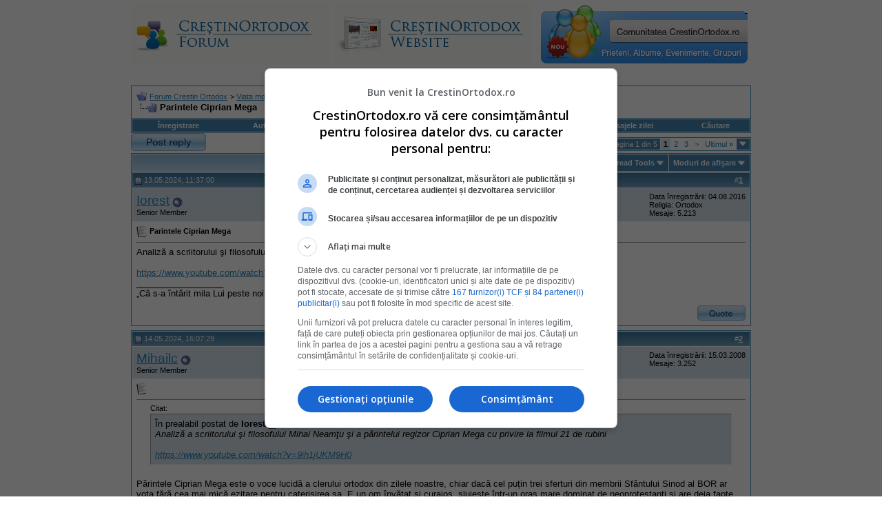

--- FILE ---
content_type: text/html; charset=ISO-8859-2
request_url: https://www.crestinortodox.ro/forum/showthread.php?s=0325672fa6d24a8b2533645458dc49ed&t=20025
body_size: 20353
content:
<!DOCTYPE html PUBLIC "-//W3C//DTD XHTML 1.0 Transitional//EN" "http://www.w3.org/TR/xhtml1/DTD/xhtml1-transitional.dtd">
<html xmlns="http://www.w3.org/1999/xhtml" dir="ltr" lang="ro">
<head>
	<meta http-equiv="Content-Type" content="text/html; charset=ISO-8859-2" />
<meta name="generator" content="vBulletin 3.7.3" />

<meta name="keywords" content=" Parintele Ciprian Mega, crestinism, ortodox, ortodoxie, crestini, crestin" />
<meta name="description" content=" Parintele Ciprian Mega " />


<!-- CSS Stylesheet -->
<style type="text/css" id="vbulletin_css">
/**
* vBulletin 3.7.3 CSS
* Style: 'Default Style'; Style ID: 1
*/
body
{
	background: #FFFFFF;
	color: #000000;
	font: 10pt verdana, geneva, lucida, 'lucida grande', arial, helvetica, sans-serif;
	margin: 5px 10px 10px 10px;
	padding: 0px;
}
a:visited, body_avisited
{
	text-decoration: none;
}
.page
{
	background: #FFFFFF;
	color: #000000;
}
.page a:link, .page_alink
{
	color: #2982b6;
	text-decoration: udnerline;
}
.page a:visited, .page_avisited
{
	color: #1f5e83;
	text-decoration: underline;
}
.page a:hover, .page a:active, .page_ahover
{
	color: #2982b6;
	text-decoration: none;
}
td, th, p, li
{
	font: 10pt verdana, geneva, lucida, 'lucida grande', arial, helvetica, sans-serif;
}
.tborder
{
	background: transparent;
	color: #000000;
	border: 1px solid #3f90be;
}
.tcat
{
	background: #869BBF url(images/gradients/gradient_tcat.gif) repeat-x top left;
	color: #004976;
	font: bold 10pt verdana, geneva, lucida, 'lucida grande', arial, helvetica, sans-serif;
}
.tcat a:link, .tcat_alink
{
	color: #004976;
	text-decoration: none;
}
.tcat a:visited, .tcat_avisited
{
	color: #004976;
	text-decoration: none;
}
.tcat a:hover, .tcat a:active, .tcat_ahover
{
	color: #004976;
	text-decoration: underline;
}
.thead
{
	background: #5C7099 url(images/gradients/gradient_thead.gif) repeat-x top left;
	color: #FFFFFF;
	font: bold 11px tahoma, verdana, geneva, lucida, 'lucida grande', arial, helvetica, sans-serif;
}
.thead a:link, .thead_alink
{
	color: #FFFFFF;
}
.thead a:visited, .thead_avisited
{
	color: #FFFFFF;
}
.thead a:hover, .thead a:active, .thead_ahover
{
	color: #FFFFFF;
	text-decoration: underline;
}
.tfoot
{
	background: #70a7ca;
	color: #ffffff;
}
.tfoot a:link, .tfoot_alink
{
	color: #ffffff;
}
.tfoot a:visited, .tfoot_avisited
{
	color: #ffffff;
}
.tfoot a:hover, .tfoot a:active, .tfoot_ahover
{
	color: #ffffff;
	text-decoration: underline;
}
.alt1, .alt1Active
{
	background: #ffffff;
	color: #000000;
}
.alt2, .alt2Active
{
	background: #d6e3eb;
	color: #000000;
}
.inlinemod
{
	background: #FFFFCC;
	color: #000000;
}
.wysiwyg
{
	background: #F5F5FF;
	color: #000000;
	font: 10pt verdana, geneva, lucida, 'lucida grande', arial, helvetica, sans-serif;
	margin: 5px 10px 10px 10px;
	padding: 0px;
}
.wysiwyg a:link, .wysiwyg_alink
{
	color: #2982b6;
}
.wysiwyg a:visited, .wysiwyg_avisited
{
	color: #1f5e83;
}
.wysiwyg a:hover, .wysiwyg a:active, .wysiwyg_ahover
{
	color: #2982b6;
	text-decoration: underline;
}
textarea, .bginput
{
	font: 10pt verdana, geneva, lucida, 'lucida grande', arial, helvetica, sans-serif;
}
.bginput option, .bginput optgroup
{
	font-size: 10pt;
	font-family: verdana, geneva, lucida, 'lucida grande', arial, helvetica, sans-serif;
}
.button
{
	font: 11px verdana, geneva, lucida, 'lucida grande', arial, helvetica, sans-serif;
}
select
{
	font: 11px verdana, geneva, lucida, 'lucida grande', arial, helvetica, sans-serif;
}
option, optgroup
{
	font-size: 11px;
	font-family: verdana, geneva, lucida, 'lucida grande', arial, helvetica, sans-serif;
}
.smallfont
{
	font: 11px verdana, geneva, lucida, 'lucida grande', arial, helvetica, sans-serif;
}
.time
{
	color: #000000;
}
.navbar
{
	font: 11px verdana, geneva, lucida, 'lucida grande', arial, helvetica, sans-serif;
}
.highlight
{
	color: #cc0000;
	font-weight: bold;
}
.fjsel
{
	background: #457da1;
	color: #ffffff;
}
.fjdpth0
{
	background: #F7F7F7;
	color: #000000;
}
.panel
{
	background: #E4E7F5 url(images/gradients/gradient_panel.gif) repeat-x top left;
	color: #000000;
	padding: 10px;
	border: 2px outset;
}
.panelsurround
{
	background: #D1D4E0 url(images/gradients/gradient_panelsurround.gif) repeat-x top left;
	color: #000000;
}
legend
{
	color: #c2c2c2;
	font: 11px tahoma, verdana, geneva, lucida, 'lucida grande', arial, helvetica, sans-serif;
}
.vbmenu_control
{
	background: #4686b0;
	color: #fff;
	font: bold 11px tahoma, verdana, geneva, lucida, 'lucida grande', arial, helvetica, sans-serif;
	padding: 3px 6px 3px 6px;
	white-space: nowrap;
}
.vbmenu_control a:link, .vbmenu_control_alink
{
	color: #fff;
	text-decoration: none;
}
.vbmenu_control a:visited, .vbmenu_control_avisited
{
	color: #fff;
	text-decoration: none;
}
.vbmenu_control a:hover, .vbmenu_control a:active, .vbmenu_control_ahover
{
	color: #fff;
	text-decoration: underline;
}
.vbmenu_popup
{
	background: #FFFFFF;
	color: #000000;
	border: 1px solid #0B198C;
}
.vbmenu_option
{
	background: #eeeeee;
	color: #4686b0;
	font: 11px verdana, geneva, lucida, 'lucida grande', arial, helvetica, sans-serif;
	white-space: nowrap;
	cursor: pointer;
}
.vbmenu_option a:link, .vbmenu_option_alink
{
	color: #4686b0;
	text-decoration: none;
}
.vbmenu_option a:visited, .vbmenu_option_avisited
{
	color: #4686b0;
	text-decoration: none;
}
.vbmenu_option a:hover, .vbmenu_option a:active, .vbmenu_option_ahover
{
	color: #4686b0;
	text-decoration: none;
}
.vbmenu_hilite
{
	background: #dddddd;
	color: #4686b0;
	font: 11px verdana, geneva, lucida, 'lucida grande', arial, helvetica, sans-serif;
	white-space: nowrap;
	cursor: pointer;
}
.vbmenu_hilite a:link, .vbmenu_hilite_alink
{
	color: #4686b0;
	text-decoration: none;
}
.vbmenu_hilite a:visited, .vbmenu_hilite_avisited
{
	color: #4686b0;
	text-decoration: none;
}
.vbmenu_hilite a:hover, .vbmenu_hilite a:active, .vbmenu_hilite_ahover
{
	color: #4686b0;
	text-decoration: none;
}
/* ***** styling for 'big' usernames on postbit etc. ***** */
.bigusername { font-size: 14pt; }

/* ***** small padding on 'thead' elements ***** */
td.thead, th.thead, div.thead { padding: 4px; }

/* ***** basic styles for multi-page nav elements */
.pagenav a { text-decoration: none; }
.pagenav td { padding: 2px 4px 2px 4px; }

/* ***** de-emphasized text */
.shade, a.shade:link, a.shade:visited { color: #777777; text-decoration: none; }
a.shade:active, a.shade:hover { color: #FF4400; text-decoration: underline; }
.tcat .shade, .thead .shade, .tfoot .shade { color: #DDDDDD; }

/* ***** define margin and font-size for elements inside panels ***** */
.fieldset { margin-bottom: 6px; }
.fieldset, .fieldset td, .fieldset p, .fieldset li { font-size: 11px; }
</style>
<link rel="stylesheet" type="text/css" href="clientscript/vbulletin_important.css?v=373" />


<!-- / CSS Stylesheet -->

<script type="text/javascript" src="clientscript/yui/yahoo-dom-event/yahoo-dom-event.js?v=373"></script>
<script type="text/javascript" src="clientscript/yui/connection/connection-min.js?v=373"></script>
<script type="text/javascript">
<!--
var SESSIONURL = "s=f2556a602492f700b63f870a61bd6f37&";
var SECURITYTOKEN = "guest";
var IMGDIR_MISC = "images/misc";
var vb_disable_ajax = parseInt("0", 10);
// -->
</script>
<script type="text/javascript" src="clientscript/vbulletin_global.js?v=373"></script>
<script type="text/javascript" src="clientscript/vbulletin_menu.js?v=373"></script>



<!--jsheader-->
<script async='async' src='https://www.googletagservices.com/tag/js/gpt.js'></script>
<script>
    var googletag = googletag || {};
    googletag.cmd = googletag.cmd || [];
</script>
<script>
googletag.cmd.push(function() {
    googletag.defineSlot('/11453545/CrestinOrtodox-Desktop-Top', [[970, 90], [728, 90]], 'div-gpt-ad-1477553394176-0').addService(googletag.pubads());
    googletag.defineSlot('/11453545/CrestinOrtodox-Desktop-Right1', [[300, 250], [300, 600]], 'div-gpt-ad-1477553300228-0').addService(googletag.pubads());
    googletag.pubads().enableSingleRequest();
    googletag.pubads().collapseEmptyDivs();
    googletag.enableServices();

});
</script>
<!--//jsheader-->
	<title> Parintele Ciprian Mega - Forum Crestin Ortodox</title>
	<script type="text/javascript" src="clientscript/vbulletin_post_loader.js?v=373"></script>
	<style type="text/css" id="vbulletin_showthread_css">
	<!--
	
	#links div { white-space: nowrap; }
	#links img { vertical-align: middle; }
	-->
	</style>
</head>
<body onload="">
<!-- logo -->
<a name="top"></a>
<table border="0" width="900px" cellpadding="0" cellspacing="0" align="center">
<tr>
	
       <td align="left"><a href="index.php?s=f2556a602492f700b63f870a61bd6f37"><img src="images/misc/crestinortodoxlogo.gif" border="0" alt="Forum Crestin Ortodox" /></a></td>

	   <td align=""><a href="/"><img src="/forum/images/misc/crestinortodox-website.gif" border="0" alt="Crestin Ortodox" /></a></td>

       <td align="right">
<a href='/comunitate/' title='Intra pe Comunitatea CrestinOrtodox.ro'>
	<div style="height:86px;width:300px;overfloaw:hidden; background:url(/comunitate/images/comunitatea-crestina-300v2.png) 0 0px no-repeat; cursor:pointer;" 
		onmouseover="this.style.backgroundPosition='0 -86px'" 
		onmouseout="this.style.backgroundPosition='0 0px'"
		onclick="document.location.href='/comunitate/';"
	>&nbsp;</div>
</a>
</td>
		<td align="right" id="header_right_cell">
		&nbsp;
	</td>
</tr>
</table>
<!-- /logo -->
<br />

<table border="0" width="970px" cellpadding="0" cellspacing="0" align="center">
  <tr align="center" valign="middle">
    <td>
<!-- /11453545/CrestinOrtodox-Desktop-Top -->
<div id='div-gpt-ad-1477553394176-0'>
<script>
googletag.cmd.push(function() { googletag.display('div-gpt-ad-1477553394176-0'); });
</script>
</div>
    </td>
  </tr>
</table>


<!-- content table -->
<!-- open content container -->

<div align="center">
	<div class="page" style="width:950px; text-align:left">
		<div style="padding:0px 25px 0px 25px" align="left">





<br />

<!-- breadcrumb, login, pm info -->
<table class="tborder" cellpadding="6" cellspacing="1" border="0" width="100%" align="center">
<tr>
	<td class="alt1" width="100%">
		
			<table cellpadding="0" cellspacing="0" border="0">
			<tr valign="bottom">
				<td><a href="#" onclick="history.back(1); return false;"><img src="images/misc/navbits_start.gif" alt="Du-te înapoi" border="0" /></a></td>
				<td>&nbsp;</td>
				<td width="100%"><span class="navbar"><a href="index.php?s=f2556a602492f700b63f870a61bd6f37" accesskey="1">Forum Crestin Ortodox</a></span> 
	<span class="navbar">&gt; <a href="forumdisplay.php?s=f2556a602492f700b63f870a61bd6f37&amp;f=6">Viata monahala</a></span>


	<span class="navbar">&gt; <a href="forumdisplay.php?s=f2556a602492f700b63f870a61bd6f37&amp;f=5012">Preotul</a></span>

</td>
			</tr>
			<tr>
				<td class="navbar" style="font-size:10pt; padding-top:1px" colspan="3"><a href="/forum/showthread.php?s=0325672fa6d24a8b2533645458dc49ed&amp;t=20025"><img class="inlineimg" src="images/misc/navbits_finallink_ltr.gif" alt="Reîncarc&#259; aceast&#259; pagin&#259;" border="0" /></a> <strong>
	 Parintele Ciprian Mega

</strong></td>
			</tr>
			</table>
		
	</td>

	<td class="alt2" nowrap="nowrap" style="padding:0px">
		<!-- login form -->
		<!--<form action="login.php?do=login" method="post" onsubmit="md5hash(vb_login_password, vb_login_md5password, vb_login_md5password_utf, 0)">
		<script type="text/javascript" src="clientscript/vbulletin_md5.js?v=373"></script>
		<table cellpadding="0" cellspacing="3" border="0">
		<tr>
			<td class="smallfont" style="white-space: nowrap;"><label for="navbar_username">Numele Utilizatorului</label></td>
			<td><input type="text" class="bginput" style="font-size: 11px" name="vb_login_username" id="navbar_username" size="10" accesskey="u" tabindex="101" value="Numele Utilizatorului" onfocus="if (this.value == 'Numele Utilizatorului') this.value = '';" /></td>
			<td class="smallfont" nowrap="nowrap"><label for="cb_cookieuser_navbar"><input type="checkbox" name="cookieuser" value="1" tabindex="103" id="cb_cookieuser_navbar" accesskey="c" />Re&#355;ine-m&#259;?</label></td>
		</tr>
		<tr>
			<td class="smallfont"><label for="navbar_password">Parolă</label></td>
			<td><input type="password" class="bginput" style="font-size: 11px" name="vb_login_password" id="navbar_password" size="10" tabindex="102" /></td>
			<td><input type="submit" class="button" value="Loghează-te" tabindex="104" title="Introduceţi numele dvs. de utilizator şi parola în căsuţele pentru logare, sau apăsaţi pe butonul 'înregistrare' pentru a vă crea un cont." accesskey="s" /></td>
		</tr>
		</table>
		<input type="hidden" name="s" value="f2556a602492f700b63f870a61bd6f37" />
		<input type="hidden" name="securitytoken" value="guest" />
		<input type="hidden" name="do" value="login" />
		<input type="hidden" name="vb_login_md5password" />
		<input type="hidden" name="vb_login_md5password_utf" />
		</form>-->
		<!-- / login form -->
	</td>

</tr>
</table>
<!-- / breadcrumb, login, pm info -->

<!-- nav buttons bar -->
<div class="tborder" style="padding:1px; border-top-width:0px">
	<table cellpadding="0" cellspacing="0" border="0" width="100%" align="center">
	<tr align="center">
		
		
			<td class="vbmenu_control"><!--<a href="register.php?s=f2556a602492f700b63f870a61bd6f37" rel="nofollow">Înregistrare</a>--><a href=" ../Inscriere.html" rel="nofollow">Înregistrare</a></td>
<td class="vbmenu_control"><a href="../Login.html">Autentificare</a></td>
		<td class="vbmenu_control"><a href="faq.php?s=f2556a602492f700b63f870a61bd6f37" accesskey="5">Întrebări frecvente</a></td>
		
		
		
		<td class="vbmenu_control"><a href="private.php?s=f2556a602492f700b63f870a61bd6f37">Mesaje Private</a></td>
		
			
				
				<td class="vbmenu_control"><a href="search.php?s=f2556a602492f700b63f870a61bd6f37&amp;do=getdaily" accesskey="2">Mesajele zilei</a></td>
				
				<td id="navbar_search" class="vbmenu_control"><a href="search.php?s=f2556a602492f700b63f870a61bd6f37" accesskey="4" rel="nofollow">C&#259;utare</a> </td>
			
			
		
		
		
		</tr>
	</table>
</div>
<!-- / nav buttons bar -->
<!-- aici banner -->






<!-- NAVBAR POPUP MENUS -->

	
	<!-- header quick search form -->
	<div class="vbmenu_popup" id="navbar_search_menu" style="display:none" align="left">
		<table cellpadding="4" cellspacing="1" border="0">
		<tr>
			<td class="thead">C&#259;utare în forumuri</td>
		</tr>
		<tr>
			<td class="vbmenu_option" title="nohilite">
				<form action="search.php?do=process" method="post">

					<input type="hidden" name="do" value="process" />
					<input type="hidden" name="quicksearch" value="1" />
					<input type="hidden" name="childforums" value="1" />
					<input type="hidden" name="exactname" value="1" />
					<input type="hidden" name="s" value="f2556a602492f700b63f870a61bd6f37" />
					<input type="hidden" name="securitytoken" value="guest" />
					<div><input type="text" class="bginput" name="query" size="25" tabindex="1001" /><input type="submit" class="button" value="Du-te" tabindex="1004" /></div>
					<div style="margin-top:6px">
						<label for="rb_nb_sp0"><input type="radio" name="showposts" value="0" id="rb_nb_sp0" tabindex="1002" checked="checked" />Show Threads</label>
						&nbsp;
						<label for="rb_nb_sp1"><input type="radio" name="showposts" value="1" id="rb_nb_sp1" tabindex="1003" />Show Posts</label>
					</div>
				</form>
			</td>
		</tr>
		
		<tr>
			<td class="vbmenu_option"><a href="tags.php?s=f2556a602492f700b63f870a61bd6f37" rel="nofollow">Tag Search</a></td>
		</tr>
		
		<tr>
			<td class="vbmenu_option"><a href="search.php?s=f2556a602492f700b63f870a61bd6f37" accesskey="4" rel="nofollow">C&#259;utare avansat&#259;</a></td>
		</tr>
		
		</table>
	</div>
	<!-- / header quick search form -->
	

	
<!-- / NAVBAR POPUP MENUS -->

<!-- PAGENAV POPUP -->
	<div class="vbmenu_popup" id="pagenav_menu" style="display:none">
		<table cellpadding="4" cellspacing="1" border="0">
		<tr>
			<td class="thead" nowrap="nowrap">Go to Page...</td>
		</tr>
		<tr>
			<td class="vbmenu_option" title="nohilite">
			<form action="index.php" method="get" onsubmit="return this.gotopage()" id="pagenav_form">
				<input type="text" class="bginput" id="pagenav_itxt" style="font-size:11px" size="4" />
				<input type="button" class="button" id="pagenav_ibtn" value="Du-te" />
			</form>
			</td>
		</tr>
		</table>
	</div>
<!-- / PAGENAV POPUP -->








<a name="poststop" id="poststop"></a>

<!-- controls above postbits -->
<table cellpadding="0" cellspacing="0" border="0" width="100%" style="margin-bottom:3px">
<tr valign="bottom">

	
		<td class="smallfont"><a href="newreply.php?s=f2556a602492f700b63f870a61bd6f37&amp;do=newreply&amp;noquote=1&amp;p=677431" rel="nofollow"><img src="images/buttons/reply.gif" alt="R&#259;spunde" border="0" /></a></td>
	
	<td align="right"><div class="pagenav" align="right">
<table class="tborder" cellpadding="3" cellspacing="1" border="0">
<tr>
	<td class="vbmenu_control" style="font-weight:normal">Pagina 1 din 5</td>
	
	
		<td class="alt2"><span class="smallfont" title="Sunt ar&#259;tate rezultatele de la 1 la 10 din 42"><strong>1</strong></span></td>
 <td class="alt1"><a class="smallfont" href="showthread.php?s=f2556a602492f700b63f870a61bd6f37&amp;t=20025&amp;page=2" title="Arat&#259; rezultatele de la 11 la 20 din 42">2</a></td><td class="alt1"><a class="smallfont" href="showthread.php?s=f2556a602492f700b63f870a61bd6f37&amp;t=20025&amp;page=3" title="Arat&#259; rezultatele de la 21 la 30 din 42">3</a></td>
	<td class="alt1"><a class="smallfont" href="showthread.php?s=f2556a602492f700b63f870a61bd6f37&amp;t=20025&amp;page=2" title="Următoarea pagină - Rezultatele de la 11 la 20 din 42">&gt;</a></td>
	<td class="alt1" nowrap="nowrap"><a class="smallfont" href="showthread.php?s=f2556a602492f700b63f870a61bd6f37&amp;t=20025&amp;page=5" title="Ultima pagină - Rezultatele de la 41 la 42 din 42">Ultimul <strong>&raquo;</strong></a></td>
	<td class="vbmenu_control" title="showthread.php?s=f2556a602492f700b63f870a61bd6f37&amp;t=20025"><a name="PageNav"></a></td>
</tr>
</table>
</div></td>
</tr>
</table>
<!-- / controls above postbits -->

<!-- toolbar -->
<table class="tborder" cellpadding="6" cellspacing="1" border="0" width="100%" align="center" style="border-bottom-width:0px">
<tr>
	<td class="tcat" width="100%">
		<div class="smallfont">
		
		&nbsp;
		</div>
	</td>
	<td class="vbmenu_control" id="threadtools" nowrap="nowrap">
		<a href="/forum/showthread.php?t=20025&amp;nojs=1#goto_threadtools">Thread Tools</a>
		<script type="text/javascript"> vbmenu_register("threadtools"); </script>
	</td>
	
	<!--
	
	-->
	
	<td class="vbmenu_control" id="displaymodes" nowrap="nowrap">
		<a href="/forum/showthread.php?t=20025&amp;nojs=1#goto_displaymodes">Moduri de afişare</a>
		<script type="text/javascript"> vbmenu_register("displaymodes"); </script>
	</td>
	

	

</tr>
</table>
<!-- / toolbar -->



<!-- end content table -->

		</div>
	</div>
</div>

<!-- / close content container -->
<!-- / end content table -->





<div id="posts"><!-- post #677431 -->

	<!-- open content container -->

<div align="center">
	<div class="page" style="width:950px; text-align:left">
		<div style="padding:0px 25px 0px 25px" align="left">

	<div id="edit677431" style="padding:0px 0px 6px 0px">
	<!-- this is not the last post shown on the page -->



<table class="tborder" id="post677431" cellpadding="6" cellspacing="1" border="0" width="100%" align="center">
<tr>
	<td class="thead" >
		<div class="normal" style="float:right">
			&nbsp;
			#<a href="showpost.php?s=f2556a602492f700b63f870a61bd6f37&amp;p=677431&amp;postcount=1" target="new" rel="nofollow" id="postcount677431" name="1"><strong>1</strong></a> &nbsp;
			
			
			
			
			
		</div>

		<div class="normal">
			<!-- status icon and date -->
			<a name="post677431"><img class="inlineimg" src="images/statusicon/post_old.gif" alt="Vechi" border="0" /></a>
			
				13.05.2024, 11:37:00
			
			
			<!-- / status icon and date -->
		</div>
	</td>
</tr>
<tr>
	<td class="alt2" style="padding:0px">
		<!-- user info -->
		<table cellpadding="0" cellspacing="6" border="0" width="100%">
		<tr>
			
			<td nowrap="nowrap">

				<div id="postmenu_677431">
					
					<a class="bigusername" href="member.php?s=f2556a602492f700b63f870a61bd6f37&amp;u=49476">Iorest</a>
					<img class="inlineimg" src="images/statusicon/user_offline.gif" alt="Iorest is offline" border="0" />


					<script type="text/javascript"> vbmenu_register("postmenu_677431", true); </script>
					
				</div>

				<div class="smallfont">Senior Member</div>
				
				

			</td>
			<td width="100%">&nbsp;</td>
			<td valign="top" nowrap="nowrap">

				<div class="smallfont">
					<div>Data înregistrării: 04.08.2016</div>
					
					
					<div>Religia: Ortodox</div>
					<div>
						Mesaje: 5.213
					</div>
					
					
					
					
					<div>    </div>
				</div>

			</td>
		</tr>
		</table>
		<!-- / user info -->
	</td>
</tr>
<tr>
	
	<td class="alt1" id="td_post_677431">
		
	<!-- message, attachments, sig -->

		

		
			<!-- icon and title -->
			<div class="smallfont">
				<img class="inlineimg" src="images/icons/icon1.gif" alt="Implicit" border="0" />
				<strong>Parintele Ciprian Mega</strong>
			</div>
			<hr size="1" style="color:transparent; background-color:transparent" />
			<!-- / icon and title -->
		

		<!-- message -->
		<div id="post_message_677431">
			
			Analiză a scriitorului şi filosofului Mihai Neamţu şi a părintelui regizor Ciprian Mega cu privire la filmul 21 de rubini<br />
<br />
<a href="https://www.youtube.com/watch?v=9ih1jUKM9H0" target="_blank">https://www.youtube.com/watch?v=9ih1jUKM9H0</a>
		</div>
		<!-- / message -->

		

		
		

		
		<!-- sig -->
			<div>
				__________________<br />
				&#8222;Că s-a întărit mila Lui peste noi şi adevărul Domnului rămâne în veac.&#8221;  Ps.116, v.2.
			</div>
		<!-- / sig -->
		

		

		

		<div style="margin-top: 10px" align="right">
			<!-- controls -->
			
			
			
				<a href="newreply.php?s=f2556a602492f700b63f870a61bd6f37&amp;do=newreply&amp;p=677431" rel="nofollow"><img src="images/buttons/quote.gif" alt="Reply With Quote" border="0" /></a>
			
			
			
			
			
			
			
				
			
			
			<!-- / controls -->
		</div>

	<!-- message, attachments, sig -->

	</td>
</tr>
</table>


<!-- post 677431 popup menu -->
<div class="vbmenu_popup" id="postmenu_677431_menu" style="display:none;">
	<table cellpadding="4" cellspacing="1" border="0">
	<tr>
		<td class="thead">Iorest</td>
	</tr>
	
		<tr><td class="vbmenu_option"><a href="member.php?s=f2556a602492f700b63f870a61bd6f37&amp;u=49476">View Public Profile</a></td></tr>
	
	
		<tr><td class="vbmenu_option"><a href="private.php?s=f2556a602492f700b63f870a61bd6f37&amp;do=newpm&amp;u=49476" rel="nofollow">Trimite un mesaj privat pentru Iorest</a></td></tr>
	
	
	
	
		<tr><td class="vbmenu_option"><a href="search.php?s=f2556a602492f700b63f870a61bd6f37&amp;do=finduser&amp;u=49476" rel="nofollow">Caută toate mesajele de Iorest</a></td></tr>
	
	
	
	</table>
</div>
<!-- / post 677431 popup menu -->


	</div>
	
		</div>
	</div>
</div>

<!-- / close content container -->

<!-- / post #677431 --><!-- post #677458 -->

	<!-- open content container -->

<div align="center">
	<div class="page" style="width:950px; text-align:left">
		<div style="padding:0px 25px 0px 25px" align="left">

	<div id="edit677458" style="padding:0px 0px 6px 0px">
	<!-- this is not the last post shown on the page -->



<table class="tborder" id="post677458" cellpadding="6" cellspacing="1" border="0" width="100%" align="center">
<tr>
	<td class="thead" >
		<div class="normal" style="float:right">
			&nbsp;
			#<a href="showpost.php?s=f2556a602492f700b63f870a61bd6f37&amp;p=677458&amp;postcount=2" target="new" rel="nofollow" id="postcount677458" name="2"><strong>2</strong></a> &nbsp;
			
			
			
			
			
		</div>

		<div class="normal">
			<!-- status icon and date -->
			<a name="post677458"><img class="inlineimg" src="images/statusicon/post_old.gif" alt="Vechi" border="0" /></a>
			
				14.05.2024, 16:07:29
			
			
			<!-- / status icon and date -->
		</div>
	</td>
</tr>
<tr>
	<td class="alt2" style="padding:0px">
		<!-- user info -->
		<table cellpadding="0" cellspacing="6" border="0" width="100%">
		<tr>
			
			<td nowrap="nowrap">

				<div id="postmenu_677458">
					
					<a class="bigusername" href="member.php?s=f2556a602492f700b63f870a61bd6f37&amp;u=8221">Mihailc</a>
					<img class="inlineimg" src="images/statusicon/user_offline.gif" alt="Mihailc is offline" border="0" />


					<script type="text/javascript"> vbmenu_register("postmenu_677458", true); </script>
					
				</div>

				<div class="smallfont">Senior Member</div>
				
				

			</td>
			<td width="100%">&nbsp;</td>
			<td valign="top" nowrap="nowrap">

				<div class="smallfont">
					<div>Data înregistrării: 15.03.2008</div>
					
					
					
					<div>
						Mesaje: 3.252
					</div>
					
					
					
					
					<div>    </div>
				</div>

			</td>
		</tr>
		</table>
		<!-- / user info -->
	</td>
</tr>
<tr>
	
	<td class="alt1" id="td_post_677458">
		
	<!-- message, attachments, sig -->

		

		
			<!-- icon and title -->
			<div class="smallfont">
				<img class="inlineimg" src="images/icons/icon1.gif" alt="Implicit" border="0" />
				
			</div>
			<hr size="1" style="color:transparent; background-color:transparent" />
			<!-- / icon and title -->
		

		<!-- message -->
		<div id="post_message_677458">
			
			<div style="margin:20px; margin-top:5px; ">
	<div class="smallfont" style="margin-bottom:2px">Citat:</div>
	<table cellpadding="6" cellspacing="0" border="0" width="100%">
	<tr>
		<td class="alt2" style="border:1px inset">
			
				<div>
					În prealabil postat de <strong>Iorest</strong>
					<a href="showthread.php?s=f2556a602492f700b63f870a61bd6f37&amp;p=677431#post677431" rel="nofollow"><img class="inlineimg" src="images/buttons/viewpost.gif" border="0" alt="Vezi mesajul" /></a>
				</div>
				<div style="font-style:italic">Analiză a scriitorului şi filosofului Mihai Neamţu şi a părintelui regizor Ciprian Mega cu privire la filmul 21 de rubini<br />
<br />
<a href="https://www.youtube.com/watch?v=9ih1jUKM9H0" target="_blank">https://www.youtube.com/watch?v=9ih1jUKM9H0</a></div>
			
		</td>
	</tr>
	</table>
</div>Părintele Ciprian Mega este o voce lucidă a clerului ortodox din zilele noastre, chiar dacă cel pu&#539;in trei sferturi din membrii Sfântului Sinod al BOR ar vota fără cea mai mică ezitare pentru caterisirea sa. E un om învă&#539;at &#537;i curajos, slujeşte într-un oraş mare dominat de neoprotestan&#539;i şi are deja fapte semnificative la nici 40 de ani - două splendide biserici ctitorite, una la Episkopeio (Cipru) şi cealaltă în &#539;ară, la Oradea.<br />
<br />
Filmul 21 de rubini este disponibil pe youtube (merită văzut &#537;i rumegat) <br />
<br />
<a href="https://www.youtube.com/watch?v=_OjVS1CuD0w" target="_blank">https://www.youtube.com/watch?v=_OjVS1CuD0w</a>
		</div>
		<!-- / message -->

		

		
		

		
		<!-- sig -->
			<div>
				__________________<br />
				Prostul este du&#537;manul a ceea ce nu cunoa&#537;te (Ibn Arabi)
			</div>
		<!-- / sig -->
		

		

		

		<div style="margin-top: 10px" align="right">
			<!-- controls -->
			
			
			
				<a href="newreply.php?s=f2556a602492f700b63f870a61bd6f37&amp;do=newreply&amp;p=677458" rel="nofollow"><img src="images/buttons/quote.gif" alt="Reply With Quote" border="0" /></a>
			
			
			
			
			
			
			
				
			
			
			<!-- / controls -->
		</div>

	<!-- message, attachments, sig -->

	</td>
</tr>
</table>


<!-- post 677458 popup menu -->
<div class="vbmenu_popup" id="postmenu_677458_menu" style="display:none;">
	<table cellpadding="4" cellspacing="1" border="0">
	<tr>
		<td class="thead">Mihailc</td>
	</tr>
	
		<tr><td class="vbmenu_option"><a href="member.php?s=f2556a602492f700b63f870a61bd6f37&amp;u=8221">View Public Profile</a></td></tr>
	
	
		<tr><td class="vbmenu_option"><a href="private.php?s=f2556a602492f700b63f870a61bd6f37&amp;do=newpm&amp;u=8221" rel="nofollow">Trimite un mesaj privat pentru Mihailc</a></td></tr>
	
	
	
	
		<tr><td class="vbmenu_option"><a href="search.php?s=f2556a602492f700b63f870a61bd6f37&amp;do=finduser&amp;u=8221" rel="nofollow">Caută toate mesajele de Mihailc</a></td></tr>
	
	
	
	</table>
</div>
<!-- / post 677458 popup menu -->


	</div>
	
		</div>
	</div>
</div>

<!-- / close content container -->

<!-- / post #677458 --><!-- post #677459 -->

	<!-- open content container -->

<div align="center">
	<div class="page" style="width:950px; text-align:left">
		<div style="padding:0px 25px 0px 25px" align="left">

	<div id="edit677459" style="padding:0px 0px 6px 0px">
	<!-- this is not the last post shown on the page -->



<table class="tborder" id="post677459" cellpadding="6" cellspacing="1" border="0" width="100%" align="center">
<tr>
	<td class="thead" >
		<div class="normal" style="float:right">
			&nbsp;
			#<a href="showpost.php?s=f2556a602492f700b63f870a61bd6f37&amp;p=677459&amp;postcount=3" target="new" rel="nofollow" id="postcount677459" name="3"><strong>3</strong></a> &nbsp;
			
			
			
			
			
		</div>

		<div class="normal">
			<!-- status icon and date -->
			<a name="post677459"><img class="inlineimg" src="images/statusicon/post_old.gif" alt="Vechi" border="0" /></a>
			
				14.05.2024, 17:45:41
			
			
			<!-- / status icon and date -->
		</div>
	</td>
</tr>
<tr>
	<td class="alt2" style="padding:0px">
		<!-- user info -->
		<table cellpadding="0" cellspacing="6" border="0" width="100%">
		<tr>
			
			<td nowrap="nowrap">

				<div id="postmenu_677459">
					
					<a class="bigusername" href="member.php?s=f2556a602492f700b63f870a61bd6f37&amp;u=49476">Iorest</a>
					<img class="inlineimg" src="images/statusicon/user_offline.gif" alt="Iorest is offline" border="0" />


					<script type="text/javascript"> vbmenu_register("postmenu_677459", true); </script>
					
				</div>

				<div class="smallfont">Senior Member</div>
				
				

			</td>
			<td width="100%">&nbsp;</td>
			<td valign="top" nowrap="nowrap">

				<div class="smallfont">
					<div>Data înregistrării: 04.08.2016</div>
					
					
					<div>Religia: Ortodox</div>
					<div>
						Mesaje: 5.213
					</div>
					
					
					
					
					<div>    </div>
				</div>

			</td>
		</tr>
		</table>
		<!-- / user info -->
	</td>
</tr>
<tr>
	
	<td class="alt1" id="td_post_677459">
		
	<!-- message, attachments, sig -->

		

		
			<!-- icon and title -->
			<div class="smallfont">
				<img class="inlineimg" src="images/icons/icon1.gif" alt="Implicit" border="0" />
				
			</div>
			<hr size="1" style="color:transparent; background-color:transparent" />
			<!-- / icon and title -->
		

		<!-- message -->
		<div id="post_message_677459">
			
			<div style="margin:20px; margin-top:5px; ">
	<div class="smallfont" style="margin-bottom:2px">Citat:</div>
	<table cellpadding="6" cellspacing="0" border="0" width="100%">
	<tr>
		<td class="alt2" style="border:1px inset">
			
				<div>
					În prealabil postat de <strong>Mihailc</strong>
					<a href="showthread.php?s=f2556a602492f700b63f870a61bd6f37&amp;p=677458#post677458" rel="nofollow"><img class="inlineimg" src="images/buttons/viewpost.gif" border="0" alt="Vezi mesajul" /></a>
				</div>
				<div style="font-style:italic">Părintele Ciprian Mega este o voce lucidă a clerului ortodox din zilele noastre, chiar dacă cel pu&#539;in trei sferturi din membrii Sfântului Sinod al BOR ar vota fără cea mai mică ezitare pentru caterisirea sa. E un om învă&#539;at &#537;i curajos, slujeşte într-un oraş mare dominat de neoprotestan&#539;i şi are deja fapte semnificative la nici 40 de ani - două splendide biserici ctitorite, una la Episkopeio (Cipru) şi cealaltă în &#539;ară, la Oradea.<br />
<br />
Filmul 21 de rubini este disponibil pe youtube (merită văzut &#537;i rumegat) <br />
<br />
<a href="https://www.youtube.com/watch?v=_OjVS1CuD0w" target="_blank">https://www.youtube.com/watch?v=_OjVS1CuD0w</a></div>
			
		</td>
	</tr>
	</table>
</div>De fapt cea mai splendidă realizare e minunata lui soţioară care l-a susţinut şi cu creditul pt biserica din Cipru, l-a ajutat şi cu  Biserica de la spital din Oradea, dar şi cu filmele.<br />
<br />
Eu am văzut filmul prin februarie când s-a lansat, nu am văzut nicio frăsuneală până luna asta, mi s-a părut o semi-porcărioară cu Loredana Groza şi petrecerea de la cabană, cu scena când se mozoleau 2 lesbiene într-un club.<br />
<br />
Până şi scenariul e croit greşit, cine ar da mită să intre la seminar chiar şi în anii 90, nu intrai la seminar intrai la facultate în timp, seminarul nu îţi asigura automat preoţia.<br />
<br />
De ce ar cheltui cineva din sărăcia lui să dea mită pt seminar ?<br />
<br />
Nu am reuşit să văd Glasul care strigă în Pustie, iar Dimineaţa care nu se va sfârşi despre femeile exploatate în Cipru a fost cândva pe un streaming vimeo parcă, iar acum l-a pus pe canalul de youtube.<br />
<br />
Râdeau Mirel Palada şi Turcescu într-o emisiune, că Koevesi s-a lansat cu 21 de rubini în campania pt prezidenţiale.
		</div>
		<!-- / message -->

		

		
		

		
		<!-- sig -->
			<div>
				__________________<br />
				&#8222;Că s-a întărit mila Lui peste noi şi adevărul Domnului rămâne în veac.&#8221;  Ps.116, v.2.
			</div>
		<!-- / sig -->
		

		

		
		<!-- edit note -->
			<div class="smallfont">
				<hr size="1" style="color:transparent; background-color:transparent" />
				<em>
					
						Last edited by Iorest; 14.05.2024 at <span class="time">17:47:48</span>.
					
					
				</em>
			</div>
		<!-- / edit note -->
		

		<div style="margin-top: 10px" align="right">
			<!-- controls -->
			
			
			
				<a href="newreply.php?s=f2556a602492f700b63f870a61bd6f37&amp;do=newreply&amp;p=677459" rel="nofollow"><img src="images/buttons/quote.gif" alt="Reply With Quote" border="0" /></a>
			
			
			
			
			
			
			
				
			
			
			<!-- / controls -->
		</div>

	<!-- message, attachments, sig -->

	</td>
</tr>
</table>


<!-- post 677459 popup menu -->
<div class="vbmenu_popup" id="postmenu_677459_menu" style="display:none;">
	<table cellpadding="4" cellspacing="1" border="0">
	<tr>
		<td class="thead">Iorest</td>
	</tr>
	
		<tr><td class="vbmenu_option"><a href="member.php?s=f2556a602492f700b63f870a61bd6f37&amp;u=49476">View Public Profile</a></td></tr>
	
	
		<tr><td class="vbmenu_option"><a href="private.php?s=f2556a602492f700b63f870a61bd6f37&amp;do=newpm&amp;u=49476" rel="nofollow">Trimite un mesaj privat pentru Iorest</a></td></tr>
	
	
	
	
		<tr><td class="vbmenu_option"><a href="search.php?s=f2556a602492f700b63f870a61bd6f37&amp;do=finduser&amp;u=49476" rel="nofollow">Caută toate mesajele de Iorest</a></td></tr>
	
	
	
	</table>
</div>
<!-- / post 677459 popup menu -->


	</div>
	
		</div>
	</div>
</div>

<!-- / close content container -->

<!-- / post #677459 --><!-- post #677460 -->

	<!-- open content container -->

<div align="center">
	<div class="page" style="width:950px; text-align:left">
		<div style="padding:0px 25px 0px 25px" align="left">

	<div id="edit677460" style="padding:0px 0px 6px 0px">
	<!-- this is not the last post shown on the page -->



<table class="tborder" id="post677460" cellpadding="6" cellspacing="1" border="0" width="100%" align="center">
<tr>
	<td class="thead" >
		<div class="normal" style="float:right">
			&nbsp;
			#<a href="showpost.php?s=f2556a602492f700b63f870a61bd6f37&amp;p=677460&amp;postcount=4" target="new" rel="nofollow" id="postcount677460" name="4"><strong>4</strong></a> &nbsp;
			
			
			
			
			
		</div>

		<div class="normal">
			<!-- status icon and date -->
			<a name="post677460"><img class="inlineimg" src="images/statusicon/post_old.gif" alt="Vechi" border="0" /></a>
			
				14.05.2024, 18:28:23
			
			
			<!-- / status icon and date -->
		</div>
	</td>
</tr>
<tr>
	<td class="alt2" style="padding:0px">
		<!-- user info -->
		<table cellpadding="0" cellspacing="6" border="0" width="100%">
		<tr>
			
			<td nowrap="nowrap">

				<div id="postmenu_677460">
					
					<a class="bigusername" href="member.php?s=f2556a602492f700b63f870a61bd6f37&amp;u=49476">Iorest</a>
					<img class="inlineimg" src="images/statusicon/user_offline.gif" alt="Iorest is offline" border="0" />


					<script type="text/javascript"> vbmenu_register("postmenu_677460", true); </script>
					
				</div>

				<div class="smallfont">Senior Member</div>
				
				

			</td>
			<td width="100%">&nbsp;</td>
			<td valign="top" nowrap="nowrap">

				<div class="smallfont">
					<div>Data înregistrării: 04.08.2016</div>
					
					
					<div>Religia: Ortodox</div>
					<div>
						Mesaje: 5.213
					</div>
					
					
					
					
					<div>    </div>
				</div>

			</td>
		</tr>
		</table>
		<!-- / user info -->
	</td>
</tr>
<tr>
	
	<td class="alt1" id="td_post_677460">
		
	<!-- message, attachments, sig -->

		

		
			<!-- icon and title -->
			<div class="smallfont">
				<img class="inlineimg" src="images/icons/icon1.gif" alt="Implicit" border="0" />
				
			</div>
			<hr size="1" style="color:transparent; background-color:transparent" />
			<!-- / icon and title -->
		

		<!-- message -->
		<div id="post_message_677460">
			
			Laura Irina Mega (sprijinul părintelui) <br />
<br />
<a href="https://www.youtube.com/watch?v=zkcmPgZSpVQ" target="_blank">https://www.youtube.com/watch?v=zkcmPgZSpVQ</a><br />
<br />
Aflăm dintr-o <a href="https://infooradea.ro/doua-oradence-producatoare-si-actrita-in-filmul-dimineata-care-nu-se-va-sfarsi-video-trailer/" target="_blank">ştire</a> că soţia părintelui are 40 de ani (n 1984 la Oradea), părintele e din loc din Vrancea dar a făcut seminarul la Buzău e cu un an mai mic decât soţia lui (n.1985).<br />
<br />
Pe lângă părintele Ciprian Mega e de făcut mentorat despre cum să te căsătoreşti bine, apropo de <a href="https://www.crestinortodox.ro/forum/showthread.php?t=15043" target="_blank">Suferinta baiatului neinsurat</a>,un thread de efect la vremea lui.<br />
<br />
Mai rar aşa soţie şi frumoasă, şi mamă a 3 copii şi sprijin pt soţul ei, ea l-a readus în Oradea.<br />
<br />
<br />
Îmi aduc aminte şi de Cristian Tabără teolog, fost protevist, că tot cu o doamnă din Oradea îşi refăcuse viaţa.<br />
<br />
Nici nu te gândeai ce frumuseţi sunt în Ţara Crişurilor...
		</div>
		<!-- / message -->

		

		
		

		
		<!-- sig -->
			<div>
				__________________<br />
				&#8222;Că s-a întărit mila Lui peste noi şi adevărul Domnului rămâne în veac.&#8221;  Ps.116, v.2.
			</div>
		<!-- / sig -->
		

		

		

		<div style="margin-top: 10px" align="right">
			<!-- controls -->
			
			
			
				<a href="newreply.php?s=f2556a602492f700b63f870a61bd6f37&amp;do=newreply&amp;p=677460" rel="nofollow"><img src="images/buttons/quote.gif" alt="Reply With Quote" border="0" /></a>
			
			
			
			
			
			
			
				
			
			
			<!-- / controls -->
		</div>

	<!-- message, attachments, sig -->

	</td>
</tr>
</table>


<!-- post 677460 popup menu -->
<div class="vbmenu_popup" id="postmenu_677460_menu" style="display:none;">
	<table cellpadding="4" cellspacing="1" border="0">
	<tr>
		<td class="thead">Iorest</td>
	</tr>
	
		<tr><td class="vbmenu_option"><a href="member.php?s=f2556a602492f700b63f870a61bd6f37&amp;u=49476">View Public Profile</a></td></tr>
	
	
		<tr><td class="vbmenu_option"><a href="private.php?s=f2556a602492f700b63f870a61bd6f37&amp;do=newpm&amp;u=49476" rel="nofollow">Trimite un mesaj privat pentru Iorest</a></td></tr>
	
	
	
	
		<tr><td class="vbmenu_option"><a href="search.php?s=f2556a602492f700b63f870a61bd6f37&amp;do=finduser&amp;u=49476" rel="nofollow">Caută toate mesajele de Iorest</a></td></tr>
	
	
	
	</table>
</div>
<!-- / post 677460 popup menu -->


	</div>
	
		</div>
	</div>
</div>

<!-- / close content container -->

<!-- / post #677460 --><!-- post #677461 -->

	<!-- open content container -->

<div align="center">
	<div class="page" style="width:950px; text-align:left">
		<div style="padding:0px 25px 0px 25px" align="left">

	<div id="edit677461" style="padding:0px 0px 6px 0px">
	<!-- this is not the last post shown on the page -->



<table class="tborder" id="post677461" cellpadding="6" cellspacing="1" border="0" width="100%" align="center">
<tr>
	<td class="thead" >
		<div class="normal" style="float:right">
			&nbsp;
			#<a href="showpost.php?s=f2556a602492f700b63f870a61bd6f37&amp;p=677461&amp;postcount=5" target="new" rel="nofollow" id="postcount677461" name="5"><strong>5</strong></a> &nbsp;
			
			
			
			
			
		</div>

		<div class="normal">
			<!-- status icon and date -->
			<a name="post677461"><img class="inlineimg" src="images/statusicon/post_old.gif" alt="Vechi" border="0" /></a>
			
				14.05.2024, 19:08:25
			
			
			<!-- / status icon and date -->
		</div>
	</td>
</tr>
<tr>
	<td class="alt2" style="padding:0px">
		<!-- user info -->
		<table cellpadding="0" cellspacing="6" border="0" width="100%">
		<tr>
			
			<td nowrap="nowrap">

				<div id="postmenu_677461">
					
					<a class="bigusername" href="member.php?s=f2556a602492f700b63f870a61bd6f37&amp;u=3675">cozia</a>
					<img class="inlineimg" src="images/statusicon/user_offline.gif" alt="cozia is offline" border="0" />


					<script type="text/javascript"> vbmenu_register("postmenu_677461", true); </script>
					
				</div>

				<div class="smallfont">Senior Member</div>
				
				

			</td>
			<td width="100%">&nbsp;</td>
			<td valign="top" nowrap="nowrap">

				<div class="smallfont">
					<div>Data înregistrării: 20.01.2007</div>
					
					
					
					<div>
						Mesaje: 3.658
					</div>
					
					
					
					
					<div>    </div>
				</div>

			</td>
		</tr>
		</table>
		<!-- / user info -->
	</td>
</tr>
<tr>
	
	<td class="alt1" id="td_post_677461">
		
	<!-- message, attachments, sig -->

		

		
			<!-- icon and title -->
			<div class="smallfont">
				<img class="inlineimg" src="images/icons/icon1.gif" alt="Implicit" border="0" />
				
			</div>
			<hr size="1" style="color:transparent; background-color:transparent" />
			<!-- / icon and title -->
		

		<!-- message -->
		<div id="post_message_677461">
			
			<div style="margin:20px; margin-top:5px; ">
	<div class="smallfont" style="margin-bottom:2px">Citat:</div>
	<table cellpadding="6" cellspacing="0" border="0" width="100%">
	<tr>
		<td class="alt2" style="border:1px inset">
			
				<div>
					În prealabil postat de <strong>Iorest</strong>
					<a href="showthread.php?s=f2556a602492f700b63f870a61bd6f37&amp;p=677459#post677459" rel="nofollow"><img class="inlineimg" src="images/buttons/viewpost.gif" border="0" alt="Vezi mesajul" /></a>
				</div>
				<div style="font-style:italic">De ce ar cheltui cineva <b>din sărăcia lui</b> să dea mită pt seminar ?</div>
			
		</td>
	</tr>
	</table>
</div>Ai uitat de avalansa de romani practic la cateva zile dupa revolutie, pe trenurile catre occident. si cum aratau reporterilor si vamesilor austrieci <b>saci plini de caramizi de sute de lei</b>? Si asta erau doar cei care incercau sa o roiasca rapid in vest. Imagineaza-ti citi erau in tara cu pivnite pline ochi de bani...<b>Un univers complet necunoscut omului de rand...</b><br />
E, atunci am inteles ca nu era chiar saracie pentru toti.<br />
Ai uitat cum s-au vindut instantaneu mii de spatii comerciale, case, vile, fabrici.<br />
Cu ce bani?... &quot;Din saracia lui&quot;?<br />
Sunt multe pe care nu le stiam noi <b>atunci. <u>Acum</u></b> insa este straniu sa spui asa ceva.
		</div>
		<!-- / message -->

		

		
		

		
		<!-- sig -->
			<div>
				__________________<br />
				Menirea omului pe pamant <b>nu</b> este de a manca si de a-si face nevoile ci sa ajunga <b>asemenea</b> lui Dumnezeu Tatal.<br />
&#171;&#964;&#8056; &#947;&#8048;&#961; &#956;&#965;&#963;&#964;&#942;&#961;&#953;&#959;&#957; &#7972;&#948;&#951; &#7952;&#957;&#949;&#961;&#947;&#949;&#8150;&#964;&#945;&#953; &#964;&#8134;&#962; &#7936;&#957;&#959;&#956;&#943;&#945;&#962;, &#956;&#972;&#957;&#959;&#957; &#8001; &#954;&#945;&#964;&#941;&#967;&#969;&#957; &#7940;&#961;&#964;&#953; &#7957;&#969;&#962; &#7952;&#954; &#956;&#941;&#963;&#959;&#965; &#947;&#941;&#957;&#951;&#964;&#945;&#953;&#183;&#187;
			</div>
		<!-- / sig -->
		

		

		
		<!-- edit note -->
			<div class="smallfont">
				<hr size="1" style="color:transparent; background-color:transparent" />
				<em>
					
						Last edited by cozia; 14.05.2024 at <span class="time">19:10:35</span>.
					
					
				</em>
			</div>
		<!-- / edit note -->
		

		<div style="margin-top: 10px" align="right">
			<!-- controls -->
			
			
			
				<a href="newreply.php?s=f2556a602492f700b63f870a61bd6f37&amp;do=newreply&amp;p=677461" rel="nofollow"><img src="images/buttons/quote.gif" alt="Reply With Quote" border="0" /></a>
			
			
			
			
			
			
			
				
			
			
			<!-- / controls -->
		</div>

	<!-- message, attachments, sig -->

	</td>
</tr>
</table>


<!-- post 677461 popup menu -->
<div class="vbmenu_popup" id="postmenu_677461_menu" style="display:none;">
	<table cellpadding="4" cellspacing="1" border="0">
	<tr>
		<td class="thead">cozia</td>
	</tr>
	
		<tr><td class="vbmenu_option"><a href="member.php?s=f2556a602492f700b63f870a61bd6f37&amp;u=3675">View Public Profile</a></td></tr>
	
	
		<tr><td class="vbmenu_option"><a href="private.php?s=f2556a602492f700b63f870a61bd6f37&amp;do=newpm&amp;u=3675" rel="nofollow">Trimite un mesaj privat pentru cozia</a></td></tr>
	
	
	
	
		<tr><td class="vbmenu_option"><a href="search.php?s=f2556a602492f700b63f870a61bd6f37&amp;do=finduser&amp;u=3675" rel="nofollow">Caută toate mesajele de cozia</a></td></tr>
	
	
	
	</table>
</div>
<!-- / post 677461 popup menu -->


	</div>
	
		</div>
	</div>
</div>

<!-- / close content container -->

<!-- / post #677461 --><!-- post #677462 -->

	<!-- open content container -->

<div align="center">
	<div class="page" style="width:950px; text-align:left">
		<div style="padding:0px 25px 0px 25px" align="left">

	<div id="edit677462" style="padding:0px 0px 6px 0px">
	<!-- this is not the last post shown on the page -->



<table class="tborder" id="post677462" cellpadding="6" cellspacing="1" border="0" width="100%" align="center">
<tr>
	<td class="thead" >
		<div class="normal" style="float:right">
			&nbsp;
			#<a href="showpost.php?s=f2556a602492f700b63f870a61bd6f37&amp;p=677462&amp;postcount=6" target="new" rel="nofollow" id="postcount677462" name="6"><strong>6</strong></a> &nbsp;
			
			
			
			
			
		</div>

		<div class="normal">
			<!-- status icon and date -->
			<a name="post677462"><img class="inlineimg" src="images/statusicon/post_old.gif" alt="Vechi" border="0" /></a>
			
				14.05.2024, 19:14:46
			
			
			<!-- / status icon and date -->
		</div>
	</td>
</tr>
<tr>
	<td class="alt2" style="padding:0px">
		<!-- user info -->
		<table cellpadding="0" cellspacing="6" border="0" width="100%">
		<tr>
			
			<td nowrap="nowrap">

				<div id="postmenu_677462">
					
					<a class="bigusername" href="member.php?s=f2556a602492f700b63f870a61bd6f37&amp;u=51066">David_1859</a>
					<img class="inlineimg" src="images/statusicon/user_offline.gif" alt="David_1859 is offline" border="0" />


					<script type="text/javascript"> vbmenu_register("postmenu_677462", true); </script>
					
				</div>

				<div class="smallfont">Senior Member</div>
				
				

			</td>
			<td width="100%">&nbsp;</td>
			<td valign="top" nowrap="nowrap">

				<div class="smallfont">
					<div>Data înregistrării: 26.01.2019</div>
					
					
					
					<div>
						Mesaje: 490
					</div>
					
					
					
					
					<div>    </div>
				</div>

			</td>
		</tr>
		</table>
		<!-- / user info -->
	</td>
</tr>
<tr>
	
	<td class="alt1" id="td_post_677462">
		
	<!-- message, attachments, sig -->

		

		
			<!-- icon and title -->
			<div class="smallfont">
				<img class="inlineimg" src="images/icons/icon1.gif" alt="Implicit" border="0" />
				
			</div>
			<hr size="1" style="color:transparent; background-color:transparent" />
			<!-- / icon and title -->
		

		<!-- message -->
		<div id="post_message_677462">
			
			<div style="margin:20px; margin-top:5px; ">
	<div class="smallfont" style="margin-bottom:2px">Citat:</div>
	<table cellpadding="6" cellspacing="0" border="0" width="100%">
	<tr>
		<td class="alt2" style="border:1px inset">
			
				<div>
					În prealabil postat de <strong>Iorest</strong>
					<a href="showthread.php?s=f2556a602492f700b63f870a61bd6f37&amp;p=677431#post677431" rel="nofollow"><img class="inlineimg" src="images/buttons/viewpost.gif" border="0" alt="Vezi mesajul" /></a>
				</div>
				<div style="font-style:italic">21 de rubini</div>
			
		</td>
	</tr>
	</table>
</div>&#536;i ce să vezi, pe lângă ac&#539;iuni de interdic&#539;ie, de obstruc&#539;ionare, de intimidare, de care am în&#539;eles că filmul &#537;i nu doar el au parte, în acea luni seara de după duminica de Pa&#537;ti, cel mai probabil după ce s-a vehiculat ora de difuzare a filmului, pe o altă televiziune exact la orele respective hop &#537;i a&#537;a-zisul &#8222;părinte&#8221; Neculă, într-o înregistrare, care pentru unii ar putea avea ca alibi pe Florin Piersic, însă am convingerea că nu întîmplător s-a pus atunci casetă cu &#8222;părintele&#8221;-&#8222;celebritate&#8221;. &#536;i &#537;tim că el a avut, probabil toată via&#539;a &#8222;dumnealui&#8221;, &#537;i are în continuare cea mai mare grijă de <i>pulpanele stăpînilor</i>. (Evident ca să poată el să <i>&#8222;dea din copite&#8221;</i> a&#537;a nederanjat, pe unde te gânde&#537;ti &#537;i pe unde nu te gânde&#537;ti.)<br />
<br />
<u>Un aspect mai pu&#539;in remarcat sau poate chiar deloc, este acela că mare parte din ac&#539;iunea legată de Biserică a filmului</u>, pe lângă fragmentele care l-ar reprezenta pe &#8222;preafericitul&#8221; IPS Ciobotea, <u>face referire la zone care apar&#539;in în sens larg de Mitropolia Ardealului</u>, inclusiv Episcopia Oradiei făcînd parte din această mitropolie, a se vedea &#537;i scenele care l-ar reprezenta pe IPS Antonie Plămădeală, fost ierarh la Ardeal, cel care &#537;i ajunsese la propriu spre sfîr&#537;itul vie&#539;ii pe acest pămînt în scaun cu rotile (nu &#537;tiu ce probleme a avut). <br />
<br />
Din punctul meu de vedere, una dintre scenele antologice ale filmului este aceea cu chiolhanul &#8222;episcopal&#8221;, în care se poate regăsi <u>printre altele</u> &#537;i mentalitatea unora care âncă mai trăiesc cu fantezia lor că L-au luat ei &#8222;ostatic&#8221; pe Hristos &#8222;la de&#537;tiul lor mic&#8221; &#537;i că va mai continua mult &#537;i &#8222;bine&#8221; această abordare incalificabilă; dar &#537;i scena ulterioară cu pretendentul &#537;i consilierul &#8222;episcopal&#8221; în care acela îi spunea într-un limbaj aproape de factură &#8222;mafiotă&#8221; cum îi era &#8222;milă&#8221; de pretendent. Eu personal &#537;tiu caz în care o înaltă &#8222;fa&#539;ă&#8221; bisericească s-a manifestat într-un mod aproape identic fa&#539;ă de cineva, în acela&#537;i stil de factură &#8222;mafiotă&#8221;, încât cred că nu este exclus ca astfel de atitudini ale unora din structurile administrative din BOR sînt cultivate cumva, se socializează pe marginea lor, deci capătă o anumită răspândire &#537;i până la urmă unii se &#537;i întîlnesc cu ele în realitate, evident pentru &#8222;oamenii simpli&#8221; fiind vorba de cazul în care lor li se vorbe&#537;te de milă, inclusiv cu un anumit sarcasm, în timp ce practic sînt &#8222;înjunghia&#539;i&#8221; în spate de &#8222;preamilostivi&#8221; care se cred actori în filme cu mafio&#539;i, cu &#8222;securi&#537;ti&#8221;, cu tor&#539;ionari, cu &#8222;satrapi&#8221; &#537;i a&#537;a mai departe. <br />
<br />
<a href="https://youtu.be/_OjVS1CuD0w?si=bHKbCko1KVGfDhYd&amp;t=5975" target="_blank">https://youtu.be/_OjVS1CuD0w?si=bHKbCko1KVGfDhYd&amp;t=5975</a>
		</div>
		<!-- / message -->

		

		
		

		

		

		

		<div style="margin-top: 10px" align="right">
			<!-- controls -->
			
			
			
				<a href="newreply.php?s=f2556a602492f700b63f870a61bd6f37&amp;do=newreply&amp;p=677462" rel="nofollow"><img src="images/buttons/quote.gif" alt="Reply With Quote" border="0" /></a>
			
			
			
			
			
			
			
				
			
			
			<!-- / controls -->
		</div>

	<!-- message, attachments, sig -->

	</td>
</tr>
</table>


<!-- post 677462 popup menu -->
<div class="vbmenu_popup" id="postmenu_677462_menu" style="display:none;">
	<table cellpadding="4" cellspacing="1" border="0">
	<tr>
		<td class="thead">David_1859</td>
	</tr>
	
		<tr><td class="vbmenu_option"><a href="member.php?s=f2556a602492f700b63f870a61bd6f37&amp;u=51066">View Public Profile</a></td></tr>
	
	
		<tr><td class="vbmenu_option"><a href="private.php?s=f2556a602492f700b63f870a61bd6f37&amp;do=newpm&amp;u=51066" rel="nofollow">Trimite un mesaj privat pentru David_1859</a></td></tr>
	
	
	
	
		<tr><td class="vbmenu_option"><a href="search.php?s=f2556a602492f700b63f870a61bd6f37&amp;do=finduser&amp;u=51066" rel="nofollow">Caută toate mesajele de David_1859</a></td></tr>
	
	
	
	</table>
</div>
<!-- / post 677462 popup menu -->


	</div>
	
		</div>
	</div>
</div>

<!-- / close content container -->

<!-- / post #677462 --><!-- post #677464 -->

	<!-- open content container -->

<div align="center">
	<div class="page" style="width:950px; text-align:left">
		<div style="padding:0px 25px 0px 25px" align="left">

	<div id="edit677464" style="padding:0px 0px 6px 0px">
	<!-- this is not the last post shown on the page -->



<table class="tborder" id="post677464" cellpadding="6" cellspacing="1" border="0" width="100%" align="center">
<tr>
	<td class="thead" >
		<div class="normal" style="float:right">
			&nbsp;
			#<a href="showpost.php?s=f2556a602492f700b63f870a61bd6f37&amp;p=677464&amp;postcount=7" target="new" rel="nofollow" id="postcount677464" name="7"><strong>7</strong></a> &nbsp;
			
			
			
			
			
		</div>

		<div class="normal">
			<!-- status icon and date -->
			<a name="post677464"><img class="inlineimg" src="images/statusicon/post_old.gif" alt="Vechi" border="0" /></a>
			
				14.05.2024, 19:19:59
			
			
			<!-- / status icon and date -->
		</div>
	</td>
</tr>
<tr>
	<td class="alt2" style="padding:0px">
		<!-- user info -->
		<table cellpadding="0" cellspacing="6" border="0" width="100%">
		<tr>
			
			<td nowrap="nowrap">

				<div id="postmenu_677464">
					
					<a class="bigusername" href="member.php?s=f2556a602492f700b63f870a61bd6f37&amp;u=49476">Iorest</a>
					<img class="inlineimg" src="images/statusicon/user_offline.gif" alt="Iorest is offline" border="0" />


					<script type="text/javascript"> vbmenu_register("postmenu_677464", true); </script>
					
				</div>

				<div class="smallfont">Senior Member</div>
				
				

			</td>
			<td width="100%">&nbsp;</td>
			<td valign="top" nowrap="nowrap">

				<div class="smallfont">
					<div>Data înregistrării: 04.08.2016</div>
					
					
					<div>Religia: Ortodox</div>
					<div>
						Mesaje: 5.213
					</div>
					
					
					
					
					<div>    </div>
				</div>

			</td>
		</tr>
		</table>
		<!-- / user info -->
	</td>
</tr>
<tr>
	
	<td class="alt1" id="td_post_677464">
		
	<!-- message, attachments, sig -->

		

		
			<!-- icon and title -->
			<div class="smallfont">
				<img class="inlineimg" src="images/icons/icon1.gif" alt="Implicit" border="0" />
				
			</div>
			<hr size="1" style="color:transparent; background-color:transparent" />
			<!-- / icon and title -->
		

		<!-- message -->
		<div id="post_message_677464">
			
			<div style="margin:20px; margin-top:5px; ">
	<div class="smallfont" style="margin-bottom:2px">Citat:</div>
	<table cellpadding="6" cellspacing="0" border="0" width="100%">
	<tr>
		<td class="alt2" style="border:1px inset">
			
				<div>
					În prealabil postat de <strong>cozia</strong>
					<a href="showthread.php?s=f2556a602492f700b63f870a61bd6f37&amp;p=677461#post677461" rel="nofollow"><img class="inlineimg" src="images/buttons/viewpost.gif" border="0" alt="Vezi mesajul" /></a>
				</div>
				<div style="font-style:italic">Ai uitat de avalansa de romani practic la cateva zile dupa revolutie, pe trenurile catre occident. si cum aratau reporterilor si vamesilor austrieci <b>saci plini de caramizi de sute de lei</b>? Si asta erau doar cei care incercau sa o roiasca rapid in vest. Imagineaza-ti citi erau in tara cu pivnite pline ochi de bani...<b>Un univers complet necunoscut omului de rand...</b><br />
E, atunci am inteles ca nu era chiar saracie pentru toti.<br />
Ai uitat cum s-au vindut instantaneu mii de spatii comerciale, case, vile, fabrici.<br />
Cu ce bani?... &quot;Din saracia lui&quot;?<br />
Sunt multe pe care nu le stiam noi <b>atunci. <u>Acum</u></b> insa este straniu sa spui asa ceva.</div>
			
		</td>
	</tr>
	</table>
</div>În istoricul filmului, povestea e a unei familii sărace de la ţară care vinde tot ce are prin gospodărie să dea băiatul la seminar, de care nu-mi dau seama dacă dorea să meargă sau avea vocaţie.<br />
<br />
Mi se pare o tâmpenie şi în anii 90 şi acum să dai mită, să intri la un seminar, care nu-ţi garantează loc de muncă, când poţi face facultatea de teologie, şi după facultate cauţi soţie, dai examenul de capacitate preoţească, iei peste nota 9, şi faci eventual şi un doctorat pt a fi repartizat la o parohie de grad 1 (urbană cu enoriaşi).<br />
<br />
Din start scenariul e scris prost, chiar dacă în subtextul lui filmul vrea să lovească în arghirofilie şi simonia pt posturi de preot.
		</div>
		<!-- / message -->

		

		
		

		
		<!-- sig -->
			<div>
				__________________<br />
				&#8222;Că s-a întărit mila Lui peste noi şi adevărul Domnului rămâne în veac.&#8221;  Ps.116, v.2.
			</div>
		<!-- / sig -->
		

		

		

		<div style="margin-top: 10px" align="right">
			<!-- controls -->
			
			
			
				<a href="newreply.php?s=f2556a602492f700b63f870a61bd6f37&amp;do=newreply&amp;p=677464" rel="nofollow"><img src="images/buttons/quote.gif" alt="Reply With Quote" border="0" /></a>
			
			
			
			
			
			
			
				
			
			
			<!-- / controls -->
		</div>

	<!-- message, attachments, sig -->

	</td>
</tr>
</table>


<!-- post 677464 popup menu -->
<div class="vbmenu_popup" id="postmenu_677464_menu" style="display:none;">
	<table cellpadding="4" cellspacing="1" border="0">
	<tr>
		<td class="thead">Iorest</td>
	</tr>
	
		<tr><td class="vbmenu_option"><a href="member.php?s=f2556a602492f700b63f870a61bd6f37&amp;u=49476">View Public Profile</a></td></tr>
	
	
		<tr><td class="vbmenu_option"><a href="private.php?s=f2556a602492f700b63f870a61bd6f37&amp;do=newpm&amp;u=49476" rel="nofollow">Trimite un mesaj privat pentru Iorest</a></td></tr>
	
	
	
	
		<tr><td class="vbmenu_option"><a href="search.php?s=f2556a602492f700b63f870a61bd6f37&amp;do=finduser&amp;u=49476" rel="nofollow">Caută toate mesajele de Iorest</a></td></tr>
	
	
	
	</table>
</div>
<!-- / post 677464 popup menu -->


	</div>
	
		</div>
	</div>
</div>

<!-- / close content container -->

<!-- / post #677464 --><!-- post #677465 -->

	<!-- open content container -->

<div align="center">
	<div class="page" style="width:950px; text-align:left">
		<div style="padding:0px 25px 0px 25px" align="left">

	<div id="edit677465" style="padding:0px 0px 6px 0px">
	<!-- this is not the last post shown on the page -->



<table class="tborder" id="post677465" cellpadding="6" cellspacing="1" border="0" width="100%" align="center">
<tr>
	<td class="thead" >
		<div class="normal" style="float:right">
			&nbsp;
			#<a href="showpost.php?s=f2556a602492f700b63f870a61bd6f37&amp;p=677465&amp;postcount=8" target="new" rel="nofollow" id="postcount677465" name="8"><strong>8</strong></a> &nbsp;
			
			
			
			
			
		</div>

		<div class="normal">
			<!-- status icon and date -->
			<a name="post677465"><img class="inlineimg" src="images/statusicon/post_old.gif" alt="Vechi" border="0" /></a>
			
				14.05.2024, 19:32:15
			
			
			<!-- / status icon and date -->
		</div>
	</td>
</tr>
<tr>
	<td class="alt2" style="padding:0px">
		<!-- user info -->
		<table cellpadding="0" cellspacing="6" border="0" width="100%">
		<tr>
			
			<td nowrap="nowrap">

				<div id="postmenu_677465">
					
					<a class="bigusername" href="member.php?s=f2556a602492f700b63f870a61bd6f37&amp;u=49476">Iorest</a>
					<img class="inlineimg" src="images/statusicon/user_offline.gif" alt="Iorest is offline" border="0" />


					<script type="text/javascript"> vbmenu_register("postmenu_677465", true); </script>
					
				</div>

				<div class="smallfont">Senior Member</div>
				
				

			</td>
			<td width="100%">&nbsp;</td>
			<td valign="top" nowrap="nowrap">

				<div class="smallfont">
					<div>Data înregistrării: 04.08.2016</div>
					
					
					<div>Religia: Ortodox</div>
					<div>
						Mesaje: 5.213
					</div>
					
					
					
					
					<div>    </div>
				</div>

			</td>
		</tr>
		</table>
		<!-- / user info -->
	</td>
</tr>
<tr>
	
	<td class="alt1" id="td_post_677465">
		
	<!-- message, attachments, sig -->

		

		
			<!-- icon and title -->
			<div class="smallfont">
				<img class="inlineimg" src="images/icons/icon1.gif" alt="Implicit" border="0" />
				
			</div>
			<hr size="1" style="color:transparent; background-color:transparent" />
			<!-- / icon and title -->
		

		<!-- message -->
		<div id="post_message_677465">
			
			<div style="margin:20px; margin-top:5px; ">
	<div class="smallfont" style="margin-bottom:2px">Citat:</div>
	<table cellpadding="6" cellspacing="0" border="0" width="100%">
	<tr>
		<td class="alt2" style="border:1px inset">
			
				<div>
					În prealabil postat de <strong>David_1859</strong>
					<a href="showthread.php?s=f2556a602492f700b63f870a61bd6f37&amp;p=677462#post677462" rel="nofollow"><img class="inlineimg" src="images/buttons/viewpost.gif" border="0" alt="Vezi mesajul" /></a>
				</div>
				<div style="font-style:italic">&#536;i ce să vezi, pe lângă ac&#539;iuni de interdic&#539;ie, de obstruc&#539;ionare, de intimidare, de care am în&#539;eles că filmul &#537;i nu doar el au parte, în acea luni seara de după duminica de Pa&#537;ti, cel mai probabil după ce s-a vehiculat ora de difuzare a filmului, pe o altă televiziune exact la orele respective hop &#537;i a&#537;a-zisul &#8222;părinte&#8221; Neculă, într-o înregistrare,</div>
			
		</td>
	</tr>
	</table>
</div>L-am văzut pe Dan Puric la ora la care s-ar fi difuzat filmul pe realitatea, nu pe pr Necula, cinstit vorbind filmul a rulat în cinema începând cu Noiembrie 2023, cine voia îl vedea, nu era fâsâiala asta, care nu ştiu ce rol are fiindcă vreo 6 luni de zile a fost relativ linişte pe subiect.<br />
<br />
Eu eram interesat să văd Glasul care strigă în Pustie, despre Gheorghe Calciu, dar văd că gherţoiala asta cu Loredana Groza şi cu scene lesbi din cluburi, e mai prizată decât alte filme mai bune ale pr Mega şi ale doamnei lui Laura Mega.<br />
Cumva şi lor li se face imagine proastă dacă sunt reduşi doar la filmul ăsta şi nu sunt priviţi în ansamblu.<br />
<br />
<div style="margin:20px; margin-top:5px; ">
	<div class="smallfont" style="margin-bottom:2px">Citat:</div>
	<table cellpadding="6" cellspacing="0" border="0" width="100%">
	<tr>
		<td class="alt2" style="border:1px inset">
			
				<div>
					În prealabil postat de <strong>David_1859</strong>
					<a href="showthread.php?s=f2556a602492f700b63f870a61bd6f37&amp;p=677462#post677462" rel="nofollow"><img class="inlineimg" src="images/buttons/viewpost.gif" border="0" alt="Vezi mesajul" /></a>
				</div>
				<div style="font-style:italic"><u>Un aspect mai pu&#539;in remarcat sau poate chiar deloc, este acela că mare parte din ac&#539;iunea legată de Biserică a filmului</u>, pe lângă fragmentele care l-ar reprezenta pe &#8222;preafericitul&#8221; IPS Ciobotea, <u>face referire la zone care apar&#539;in în sens larg de Mitropolia Ardealului</u>, inclusiv Episcopia Oradiei făcînd parte din această mitropolie, a se vedea &#537;i scenele care l-ar reprezenta pe IPS Antonie Plămădeală, fost ierarh la Ardeal, cel care &#537;i ajunsese la propriu spre sfîr&#537;itul vie&#539;ii pe acest pămînt în scaun cu rotile (nu &#537;tiu ce probleme a avut).</div>
			
		</td>
	</tr>
	</table>
</div>Fals, filmul face referire la Epifanie Norocel, acţiunea e în Buzău unde a făcut seminarul Ciprian Mega, despre el şi încă unul se zice că era ofiţer la securitate, dar fiecare înţelege ce vrea.<br />
<br />
Şi prima lui carte Pântecele Desfrânatei dă tot în acel episcop, deşi e clar că la 19 ani nu l-a dus capul să scrie de unul singur cartea, cine ştie ce jocuri sunt şi în sânul B.O.R. se zice că părintele Buga era în spatele lui.<br />
<br />
<br />
<div style="margin:20px; margin-top:5px; ">
	<div class="smallfont" style="margin-bottom:2px">Citat:</div>
	<table cellpadding="6" cellspacing="0" border="0" width="100%">
	<tr>
		<td class="alt2" style="border:1px inset">
			
				<div>
					În prealabil postat de <strong>David_1859</strong>
					<a href="showthread.php?s=f2556a602492f700b63f870a61bd6f37&amp;p=677462#post677462" rel="nofollow"><img class="inlineimg" src="images/buttons/viewpost.gif" border="0" alt="Vezi mesajul" /></a>
				</div>
				<div style="font-style:italic">[u]Din punctul meu de vedere, una dintre scenele antologice ale filmului este aceea cu chiolhanul &#8222;episcopal&#8221;, în care se poate regăsi <u>printre altele</u> &#537;i mentalitatea unora care âncă mai trăiesc cu fantezia lor că L-au luat ei &#8222;ostatic&#8221; pe Hristos &#8222;la de&#537;tiul lor mic&#8221; &#537;i că va mai continua mult &#537;i &#8222;bine&#8221; această abordare incalificabilă; dar &#537;i scena ulterioară cu pretendentul &#537;i consilierul &#8222;episcopal&#8221; în care acela îi spunea într-un limbaj aproape de factură &#8222;mafiotă&#8221; cum îi era &#8222;milă&#8221; de pretendent. Eu personal &#537;tiu caz în care o înaltă &#8222;fa&#539;ă&#8221; bisericească s-a manifestat într-un mod aproape identic fa&#539;ă de cineva, în acela&#537;i stil de factură &#8222;mafiotă&#8221;, încât cred că nu este exclus ca astfel de atitudini ale unora din structurile administrative din BOR sînt cultivate cumva, se socializează pe marginea lor, deci capătă o anumită răspândire &#537;i până la urmă unii se &#537;i întîlnesc cu ele în realitate, evident pentru &#8222;oamenii simpli&#8221; fiind vorba de cazul în care lor li se vorbe&#537;te de milă, inclusiv cu un anumit sarcasm, în timp ce practic sînt &#8222;înjunghia&#539;i&#8221; în spate de &#8222;preamilostivi&#8221; care se cred actori în filme cu mafio&#539;i, cu &#8222;securi&#537;ti&#8221;, cu tor&#539;ionari, cu &#8222;satrapi&#8221; &#537;i a&#537;a mai departe.</div>
			
		</td>
	</tr>
	</table>
</div>Scena cu chiolhanul face referire la preatoxica influenţă a PSD în teritorii uitate de tineret, unde au prea mare influenţă să facă şi să desfacă diferiţi primari analfabeţi sau cu apucături primitive, n-ar fi nici PNL departe de situaţie cu unii primari din teritoriu.<br />
<br />
E o critică fină şi a încrengăturii PNL-PSD care ţine în dobitocie şi subdezvoltare zone întregi din anii 90 încoace, dar şi împotriva progresismului care cere condamnări la comandă, loveşte în ambele structuri de putere care se bat să ţină sub tiranie România.<br />
<br />
Filmul loveşte şi în Andrei Pleşu şi Emil Constantinescu care au dat drept de survol NATO ca să distrugă Serbia ortodoxă şi care asistau impasibili şi cu cinism la asta.<br />
<br />
Să nu uităm că noi şi Bulgaria am dat dreptul să fie bombardată Serbia, iar după aderarea la UE din Ro a plecat cel mai mult tineret ca o pedeapsă, bejenia şi exilul e pedeapsă asupra unei ţări.
		</div>
		<!-- / message -->

		

		
		

		
		<!-- sig -->
			<div>
				__________________<br />
				&#8222;Că s-a întărit mila Lui peste noi şi adevărul Domnului rămâne în veac.&#8221;  Ps.116, v.2.
			</div>
		<!-- / sig -->
		

		

		
		<!-- edit note -->
			<div class="smallfont">
				<hr size="1" style="color:transparent; background-color:transparent" />
				<em>
					
						Last edited by Iorest; 14.05.2024 at <span class="time">19:35:46</span>.
					
					
				</em>
			</div>
		<!-- / edit note -->
		

		<div style="margin-top: 10px" align="right">
			<!-- controls -->
			
			
			
				<a href="newreply.php?s=f2556a602492f700b63f870a61bd6f37&amp;do=newreply&amp;p=677465" rel="nofollow"><img src="images/buttons/quote.gif" alt="Reply With Quote" border="0" /></a>
			
			
			
			
			
			
			
				
			
			
			<!-- / controls -->
		</div>

	<!-- message, attachments, sig -->

	</td>
</tr>
</table>


<!-- post 677465 popup menu -->
<div class="vbmenu_popup" id="postmenu_677465_menu" style="display:none;">
	<table cellpadding="4" cellspacing="1" border="0">
	<tr>
		<td class="thead">Iorest</td>
	</tr>
	
		<tr><td class="vbmenu_option"><a href="member.php?s=f2556a602492f700b63f870a61bd6f37&amp;u=49476">View Public Profile</a></td></tr>
	
	
		<tr><td class="vbmenu_option"><a href="private.php?s=f2556a602492f700b63f870a61bd6f37&amp;do=newpm&amp;u=49476" rel="nofollow">Trimite un mesaj privat pentru Iorest</a></td></tr>
	
	
	
	
		<tr><td class="vbmenu_option"><a href="search.php?s=f2556a602492f700b63f870a61bd6f37&amp;do=finduser&amp;u=49476" rel="nofollow">Caută toate mesajele de Iorest</a></td></tr>
	
	
	
	</table>
</div>
<!-- / post 677465 popup menu -->


	</div>
	
		</div>
	</div>
</div>

<!-- / close content container -->

<!-- / post #677465 --><!-- post #677469 -->

	<!-- open content container -->

<div align="center">
	<div class="page" style="width:950px; text-align:left">
		<div style="padding:0px 25px 0px 25px" align="left">

	<div id="edit677469" style="padding:0px 0px 6px 0px">
	<!-- this is not the last post shown on the page -->



<table class="tborder" id="post677469" cellpadding="6" cellspacing="1" border="0" width="100%" align="center">
<tr>
	<td class="thead" >
		<div class="normal" style="float:right">
			&nbsp;
			#<a href="showpost.php?s=f2556a602492f700b63f870a61bd6f37&amp;p=677469&amp;postcount=9" target="new" rel="nofollow" id="postcount677469" name="9"><strong>9</strong></a> &nbsp;
			
			
			
			
			
		</div>

		<div class="normal">
			<!-- status icon and date -->
			<a name="post677469"><img class="inlineimg" src="images/statusicon/post_old.gif" alt="Vechi" border="0" /></a>
			
				14.05.2024, 19:57:52
			
			
			<!-- / status icon and date -->
		</div>
	</td>
</tr>
<tr>
	<td class="alt2" style="padding:0px">
		<!-- user info -->
		<table cellpadding="0" cellspacing="6" border="0" width="100%">
		<tr>
			
			<td nowrap="nowrap">

				<div id="postmenu_677469">
					
					<a class="bigusername" href="member.php?s=f2556a602492f700b63f870a61bd6f37&amp;u=51066">David_1859</a>
					<img class="inlineimg" src="images/statusicon/user_offline.gif" alt="David_1859 is offline" border="0" />


					<script type="text/javascript"> vbmenu_register("postmenu_677469", true); </script>
					
				</div>

				<div class="smallfont">Senior Member</div>
				
				

			</td>
			<td width="100%">&nbsp;</td>
			<td valign="top" nowrap="nowrap">

				<div class="smallfont">
					<div>Data înregistrării: 26.01.2019</div>
					
					
					
					<div>
						Mesaje: 490
					</div>
					
					
					
					
					<div>    </div>
				</div>

			</td>
		</tr>
		</table>
		<!-- / user info -->
	</td>
</tr>
<tr>
	
	<td class="alt1" id="td_post_677469">
		
	<!-- message, attachments, sig -->

		

		
			<!-- icon and title -->
			<div class="smallfont">
				<img class="inlineimg" src="images/icons/icon1.gif" alt="Implicit" border="0" />
				
			</div>
			<hr size="1" style="color:transparent; background-color:transparent" />
			<!-- / icon and title -->
		

		<!-- message -->
		<div id="post_message_677469">
			
			<div style="margin:20px; margin-top:5px; ">
	<div class="smallfont" style="margin-bottom:2px">Citat:</div>
	<table cellpadding="6" cellspacing="0" border="0" width="100%">
	<tr>
		<td class="alt2" style="border:1px inset">
			
				<div>
					În prealabil postat de <strong>Iorest</strong>
					<a href="showthread.php?s=f2556a602492f700b63f870a61bd6f37&amp;p=677459#post677459" rel="nofollow"><img class="inlineimg" src="images/buttons/viewpost.gif" border="0" alt="Vezi mesajul" /></a>
				</div>
				<div style="font-style:italic">Până şi scenariul e croit greşit, cine ar da mită să intre la seminar chiar şi în anii 90, nu intrai la seminar intrai la facultate în timp, seminarul nu îţi asigura automat preoţia.<br />
<br />
De ce ar cheltui cineva din sărăcia lui să dea mită pt seminar ?</div>
			
		</td>
	</tr>
	</table>
</div>Eu cred că este vorba despre reflectarea corup&#539;iei masive care există la nivelul unor structuri administrative din BOR, a influen&#539;ei de factură tor&#539;ionară, de tip poli&#539;ie politică secretă, exercitate de unii politicieni, sau chiar &#537;i nepoliticieni, &#537;i servitori de-ai lor din structurile de Supraveghere &#537;i Poli&#539;ie Politică (cuibărite în a&#537;a-zise servicii de informa&#539;ii etc.), influen&#539;e distructive care ajung la &#8222;oameni de rînd&#8221; prin &#8222;cureaua de transmisie&#8221; a unora din structurile de conducere din BOR. <br />
<br />
Într-adevăr filmul poate genera stări oarecum &#537;ocante, de indignare, avînd în vedere că, spre deosebire de acele elemente care ar semnifica stat paralel etc., despre care totu&#537;i s-a socializat într-o anumită măsură în spa&#539;iul public, expunerea, artistică, a corup&#539;iei din BOR, a înlăn&#539;uirilor de multe ori de factură neortodoxă, chiar antiortodoxă, între politică &#537;i înal&#539;i clerici sau consilieri din BOR, care duc în unele cazuri chiar la distrugeri de vie&#539;i la &#8222;comenzi&#8221; politice, &#8222;comenzi&#8221; despre care este destul de clar că vin sub forme dincolo de legi, de dreptate, efectiv în mod infrac&#539;ional &#537;i generează prin complicită&#539;ile unor preapleca&#539;i servitori din BOR abuzuri, infrac&#539;iuni &#8222;binecuvîntate&#8221; etc., deci această expunere este cu mult mai pu&#539;in socializată. <br />
<br />
(N-am urmărit acele &#8222;investiga&#539;ii&#8221; &#8222;recorder&#8221;, în afară de una, nu &#537;tiu nimic despre acele pove&#537;ti cu un &#8222;mare alb&#8221; etc., ele efectiv sînt ni&#537;te chestii relativ minore, în cazul în care ar &#537;i exista, fa&#539;ă de alte abuzuri incalificabile, fa&#539;ă de tot felul de obstruc&#539;ii &#537;i alte influen&#539;e exercitate de factori din structuri de conducere fa&#539;ă de diver&#537;i preo&#539;i sau &#8222;oameni de rînd&#8221;, situa&#539;ii în urma cărora pentru unii din acele structuri de conducere din BOR au loc tot felul de consecin&#539;e dureroase, unora le mor copii, al&#539;ii au necazuri, probleme serioase, unii ajung prin spitale, unora le fug &#8222;amantele&#8221;, precum &#537;i alte feluri de probleme.)
		</div>
		<!-- / message -->

		

		
		

		

		

		

		<div style="margin-top: 10px" align="right">
			<!-- controls -->
			
			
			
				<a href="newreply.php?s=f2556a602492f700b63f870a61bd6f37&amp;do=newreply&amp;p=677469" rel="nofollow"><img src="images/buttons/quote.gif" alt="Reply With Quote" border="0" /></a>
			
			
			
			
			
			
			
				
			
			
			<!-- / controls -->
		</div>

	<!-- message, attachments, sig -->

	</td>
</tr>
</table>


<!-- post 677469 popup menu -->
<div class="vbmenu_popup" id="postmenu_677469_menu" style="display:none;">
	<table cellpadding="4" cellspacing="1" border="0">
	<tr>
		<td class="thead">David_1859</td>
	</tr>
	
		<tr><td class="vbmenu_option"><a href="member.php?s=f2556a602492f700b63f870a61bd6f37&amp;u=51066">View Public Profile</a></td></tr>
	
	
		<tr><td class="vbmenu_option"><a href="private.php?s=f2556a602492f700b63f870a61bd6f37&amp;do=newpm&amp;u=51066" rel="nofollow">Trimite un mesaj privat pentru David_1859</a></td></tr>
	
	
	
	
		<tr><td class="vbmenu_option"><a href="search.php?s=f2556a602492f700b63f870a61bd6f37&amp;do=finduser&amp;u=51066" rel="nofollow">Caută toate mesajele de David_1859</a></td></tr>
	
	
	
	</table>
</div>
<!-- / post 677469 popup menu -->


	</div>
	
		</div>
	</div>
</div>

<!-- / close content container -->

<!-- / post #677469 --><!-- post #677470 -->

	<!-- open content container -->

<div align="center">
	<div class="page" style="width:950px; text-align:left">
		<div style="padding:0px 25px 0px 25px" align="left">

	<div id="edit677470" style="padding:0px 0px 6px 0px">
	



<table class="tborder" id="post677470" cellpadding="6" cellspacing="1" border="0" width="100%" align="center">
<tr>
	<td class="thead" >
		<div class="normal" style="float:right">
			&nbsp;
			#<a href="showpost.php?s=f2556a602492f700b63f870a61bd6f37&amp;p=677470&amp;postcount=10" target="new" rel="nofollow" id="postcount677470" name="10"><strong>10</strong></a> &nbsp;
			
			
			
			
			
		</div>

		<div class="normal">
			<!-- status icon and date -->
			<a name="post677470"><img class="inlineimg" src="images/statusicon/post_old.gif" alt="Vechi" border="0" /></a>
			
				14.05.2024, 20:01:41
			
			
			<!-- / status icon and date -->
		</div>
	</td>
</tr>
<tr>
	<td class="alt2" style="padding:0px">
		<!-- user info -->
		<table cellpadding="0" cellspacing="6" border="0" width="100%">
		<tr>
			
			<td nowrap="nowrap">

				<div id="postmenu_677470">
					
					<a class="bigusername" href="member.php?s=f2556a602492f700b63f870a61bd6f37&amp;u=3675">cozia</a>
					<img class="inlineimg" src="images/statusicon/user_offline.gif" alt="cozia is offline" border="0" />


					<script type="text/javascript"> vbmenu_register("postmenu_677470", true); </script>
					
				</div>

				<div class="smallfont">Senior Member</div>
				
				

			</td>
			<td width="100%">&nbsp;</td>
			<td valign="top" nowrap="nowrap">

				<div class="smallfont">
					<div>Data înregistrării: 20.01.2007</div>
					
					
					
					<div>
						Mesaje: 3.658
					</div>
					
					
					
					
					<div>    </div>
				</div>

			</td>
		</tr>
		</table>
		<!-- / user info -->
	</td>
</tr>
<tr>
	
	<td class="alt1" id="td_post_677470">
		
	<!-- message, attachments, sig -->

		

		
			<!-- icon and title -->
			<div class="smallfont">
				<img class="inlineimg" src="images/icons/icon1.gif" alt="Implicit" border="0" />
				
			</div>
			<hr size="1" style="color:transparent; background-color:transparent" />
			<!-- / icon and title -->
		

		<!-- message -->
		<div id="post_message_677470">
			
			<div style="margin:20px; margin-top:5px; ">
	<div class="smallfont" style="margin-bottom:2px">Citat:</div>
	<table cellpadding="6" cellspacing="0" border="0" width="100%">
	<tr>
		<td class="alt2" style="border:1px inset">
			
				<div>
					În prealabil postat de <strong>Iorest</strong>
					<a href="showthread.php?s=f2556a602492f700b63f870a61bd6f37&amp;p=677465#post677465" rel="nofollow"><img class="inlineimg" src="images/buttons/viewpost.gif" border="0" alt="Vezi mesajul" /></a>
				</div>
				<div style="font-style:italic"><br />
Să nu uităm că noi şi Bulgaria am dat dreptul <b>să fie bombardată Serbia</b>, iar după aderarea la UE din Ro a plecat cel mai mult tineret <b>ca o pedeapsă</b>, bejenia şi exilul e pedeapsă asupra unei ţări.</div>
			
		</td>
	</tr>
	</table>
</div>Este interesant cum pui tu problema cu Serbia. Cred ca depinde de experientele fiecaruia legate de Serbia anilor 80 cind sarbii erau platiti de Causescu sa ii prinda si sa returneze miile de romani care cu greu treceau granita sa scape de teroarea ceausista. Ii prindeau si ii predau granicerilor romani care-i torturau cu bestialitate( iar asta nu-i din auzite de la necunoscuti ci de la prieteni care au fost inchisi) Mai degraba sarbii au fost pedepsiti, nu noi.<br />
Oricit ar da-o ei cu biserica ortodoxa si fratie <img src="images/icons2/76.gif" border="0" alt="" title="76" class="inlineimg" />, ...capitolul asta dureros din istorie nu se va sterge niciodata. De iertat i-am iertat, dar nu uitam.
		</div>
		<!-- / message -->

		

		
		

		
		<!-- sig -->
			<div>
				__________________<br />
				Menirea omului pe pamant <b>nu</b> este de a manca si de a-si face nevoile ci sa ajunga <b>asemenea</b> lui Dumnezeu Tatal.<br />
&#171;&#964;&#8056; &#947;&#8048;&#961; &#956;&#965;&#963;&#964;&#942;&#961;&#953;&#959;&#957; &#7972;&#948;&#951; &#7952;&#957;&#949;&#961;&#947;&#949;&#8150;&#964;&#945;&#953; &#964;&#8134;&#962; &#7936;&#957;&#959;&#956;&#943;&#945;&#962;, &#956;&#972;&#957;&#959;&#957; &#8001; &#954;&#945;&#964;&#941;&#967;&#969;&#957; &#7940;&#961;&#964;&#953; &#7957;&#969;&#962; &#7952;&#954; &#956;&#941;&#963;&#959;&#965; &#947;&#941;&#957;&#951;&#964;&#945;&#953;&#183;&#187;
			</div>
		<!-- / sig -->
		

		

		

		<div style="margin-top: 10px" align="right">
			<!-- controls -->
			
			
			
				<a href="newreply.php?s=f2556a602492f700b63f870a61bd6f37&amp;do=newreply&amp;p=677470" rel="nofollow"><img src="images/buttons/quote.gif" alt="Reply With Quote" border="0" /></a>
			
			
			
			
			
			
			
				
			
			
			<!-- / controls -->
		</div>

	<!-- message, attachments, sig -->

	</td>
</tr>
</table>


<!-- post 677470 popup menu -->
<div class="vbmenu_popup" id="postmenu_677470_menu" style="display:none;">
	<table cellpadding="4" cellspacing="1" border="0">
	<tr>
		<td class="thead">cozia</td>
	</tr>
	
		<tr><td class="vbmenu_option"><a href="member.php?s=f2556a602492f700b63f870a61bd6f37&amp;u=3675">View Public Profile</a></td></tr>
	
	
		<tr><td class="vbmenu_option"><a href="private.php?s=f2556a602492f700b63f870a61bd6f37&amp;do=newpm&amp;u=3675" rel="nofollow">Trimite un mesaj privat pentru cozia</a></td></tr>
	
	
	
	
		<tr><td class="vbmenu_option"><a href="search.php?s=f2556a602492f700b63f870a61bd6f37&amp;do=finduser&amp;u=3675" rel="nofollow">Caută toate mesajele de cozia</a></td></tr>
	
	
	
	</table>
</div>
<!-- / post 677470 popup menu -->


	</div>
	
		</div>
	</div>
</div>

<!-- / close content container -->

<!-- / post #677470 --><div id="lastpost"></div></div>

<!-- start content table -->
<!-- open content container -->

<div align="center">
	<div class="page" style="width:950px; text-align:left">
		<div style="padding:0px 25px 0px 25px" align="left">

<!-- / start content table -->

<!-- controls below postbits -->
<table cellpadding="0" cellspacing="0" border="0" width="100%" style="margin-top:-3px">
<tr valign="top">
	
		<td class="smallfont"><a href="newreply.php?s=f2556a602492f700b63f870a61bd6f37&amp;do=newreply&amp;noquote=1&amp;p=677470" rel="nofollow"><img src="images/buttons/reply.gif" alt="R&#259;spunde" border="0" /></a></td>
	
	
		<td align="right"><div class="pagenav" align="right">
<table class="tborder" cellpadding="3" cellspacing="1" border="0">
<tr>
	<td class="vbmenu_control" style="font-weight:normal">Pagina 1 din 5</td>
	
	
		<td class="alt2"><span class="smallfont" title="Sunt ar&#259;tate rezultatele de la 1 la 10 din 42"><strong>1</strong></span></td>
 <td class="alt1"><a class="smallfont" href="showthread.php?s=f2556a602492f700b63f870a61bd6f37&amp;t=20025&amp;page=2" title="Arat&#259; rezultatele de la 11 la 20 din 42">2</a></td><td class="alt1"><a class="smallfont" href="showthread.php?s=f2556a602492f700b63f870a61bd6f37&amp;t=20025&amp;page=3" title="Arat&#259; rezultatele de la 21 la 30 din 42">3</a></td>
	<td class="alt1"><a class="smallfont" href="showthread.php?s=f2556a602492f700b63f870a61bd6f37&amp;t=20025&amp;page=2" title="Următoarea pagină - Rezultatele de la 11 la 20 din 42">&gt;</a></td>
	<td class="alt1" nowrap="nowrap"><a class="smallfont" href="showthread.php?s=f2556a602492f700b63f870a61bd6f37&amp;t=20025&amp;page=5" title="Ultima pagină - Rezultatele de la 41 la 42 din 42">Ultimul <strong>&raquo;</strong></a></td>
	<td class="vbmenu_control" title="showthread.php?s=f2556a602492f700b63f870a61bd6f37&amp;t=20025"><a name="PageNav"></a></td>
</tr>
</table>
</div>
		
		</td>
	
</tr>
</table>
<!-- / controls below postbits -->










<!-- lightbox scripts -->
	<script type="text/javascript" src="clientscript/vbulletin_lightbox.js?v=373"></script>
	<script type="text/javascript">
	<!--
	vBulletin.register_control("vB_Lightbox_Container", "posts", 1);
	//-->
	</script>
<!-- / lightbox scripts -->







<!-- next / previous links -->
	<br />
	<div class="smallfont" align="center">
		<strong>&laquo;</strong>
			<a href="showthread.php?s=f2556a602492f700b63f870a61bd6f37&amp;t=20025&amp;goto=nextoldest" rel="nofollow">Subiectul precedent</a>
			|
			<a href="showthread.php?s=f2556a602492f700b63f870a61bd6f37&amp;t=20025&amp;goto=nextnewest" rel="nofollow">Următorul subiect</a>
		<strong>&raquo;</strong>
	</div>
<!-- / next / previous links -->





<!-- popup menu contents -->
<br />

<!-- thread tools menu -->
<div class="vbmenu_popup" id="threadtools_menu" style="display:none">
<form action="postings.php?t=20025&amp;pollid=" method="post" name="threadadminform">
	<table cellpadding="4" cellspacing="1" border="0">
	<tr>
		<td class="thead">Thread Tools<a name="goto_threadtools"></a></td>
	</tr>
	<tr>
		<td class="vbmenu_option"><img class="inlineimg" src="images/buttons/printer.gif" alt="Arată versiunea printabilă" /> <a href="printthread.php?s=f2556a602492f700b63f870a61bd6f37&amp;t=20025" accesskey="3" rel="nofollow">Arată versiunea printabilă</a></td>
	</tr>
	<tr>
		<td class="vbmenu_option"><img class="inlineimg" src="images/buttons/sendtofriend.gif" alt="Email this Page" /> <a href="sendmessage.php?s=f2556a602492f700b63f870a61bd6f37&amp;do=sendtofriend&amp;t=20025" rel="nofollow">Email this Page</a></td>
	</tr>
	
	
	
	</table>
</form>
</div>
<!-- / thread tools menu -->

<!-- **************************************************** -->

<!-- thread display mode menu -->
<div class="vbmenu_popup" id="displaymodes_menu" style="display:none">
	<table cellpadding="4" cellspacing="1" border="0">
	<tr>
		<td class="thead">Moduri de afişare<a name="goto_displaymodes"></a></td>
	</tr>
	<tr>
	
		<td class="vbmenu_option" title="nohilite"><img class="inlineimg" src="images/buttons/mode_linear.gif" alt="Mod linear" /> <strong>Mod linear</strong></td>
	
	</tr>
	<tr>
	
		<td class="vbmenu_option"><img class="inlineimg" src="images/buttons/mode_hybrid.gif" alt="Mod hibrid" /> <a href="showthread.php?s=f2556a602492f700b63f870a61bd6f37&amp;mode=hybrid&amp;t=20025">Schimbă în modul hibrid</a></td>
	
	</tr>
	<tr>
	
		<td class="vbmenu_option"><img class="inlineimg" src="images/buttons/mode_threaded.gif" alt="Threaded Mode" /> <a href="showthread.php?s=f2556a602492f700b63f870a61bd6f37&amp;p=677431&amp;mode=threaded#post677431">Schimbă în modul fir</a></td>
	
	</tr>
	</table>
</div>
<!-- / thread display mode menu -->

<!-- **************************************************** -->



<!-- 



<!-- / popup menu contents -->


<!-- forum rules and admin links -->
<table cellpadding="0" cellspacing="0" border="0" width="100%" align="center">
<tr valign="bottom">
	<td width="100%" valign="top">
		
	</td>
	<td class="smallfont" align="right">
		<table cellpadding="0" cellspacing="0" border="0">
		
		<tr>
			<td>
			<div class="smallfont" style="text-align:left; white-space:nowrap">
	
</div>
			</td>
		</tr>
		</table>
	</td>
</tr>
</table>
<!-- /forum rules and admin links -->

<br />




<br />
<!--
<div class="smallfont" align="center">Ora este GMT +3. Ora este acum <span class="time">11:57:11</span>.</div>
<br />
-->

		</div>
	</div>
</div>

<!-- / close content container -->
<!-- /content area table -->

<br />
<table border="0" width="970px" cellpadding="0" cellspacing="0" align="center">
  <tr align="center" valign="middle">
    <td>
<!-- /11453545/CrestinOrtodox-Desktop-Right1 -->
<div id='div-gpt-ad-1477553300228-0'>
<script>
googletag.cmd.push(function() { googletag.display('div-gpt-ad-1477553300228-0'); });
</script>
</div>
    </td>
  </tr>
</table>
<br />

<form action="index.php" method="get">

<table cellpadding="6" cellspacing="0" border="0" width="950" class="page" align="center">
<tr>
	
	
	<td class="tfoot" align="right" width="100%">
		<div class="smallfont">
			<strong>
				<a href="sendmessage.php?s=f2556a602492f700b63f870a61bd6f37" rel="nofollow" accesskey="9">Contacteaz&#259;-ne</a> -
				<a href="http://www.crestinortodox.ro">Crestin Ortodox</a> -
				
				
				<a href="archive/index.php">Arhiv&#259;</a> -
				
				
				<a href="#top" onclick="self.scrollTo(0, 0); return false;">Top</a>
			</strong>
		</div>
	</td>
</tr>
</table>

<br />

<div align="center">
	<div class="smallfont" align="center">
	<!-- Do not remove this copyright notice -->
	
	<!-- Do not remove this copyright notice -->
	</div>

	<div class="smallfont" align="center">
	<!-- Do not remove  or your scheduled tasks will cease to function -->
	
	<!-- Do not remove  or your scheduled tasks will cease to function -->

	
	</div>
</div>

</form>




<script type="text/javascript">
<!--
	// Main vBulletin Javascript Initialization
	vBulletin_init();
//-->
</script>

<center>
<!-- Begin Tag for TradeAds -->
                <script type="text/javascript">
                _tradeAdsP_={
                  adzone:"65132"
                };
                </script>
                <script type="text/javascript" src="http://ads.tradeads.eu/tradeadscaller.js"></script>
<!-- End Tag for TradeAds -->
</center>
<br />
<center>
<iframe src="https://www.crestinortodox.ro/trafic.html" style="border:0;"  marginheight="0" marginwidth="0" frameborder="0" width="88" height="31" scrolling="No" align="middle">
</iframe>
</center>

<!--/Start Analytics/-->
	<script type="text/javascript">
		var gaJsHost = (("https:" == document.location.protocol) ? "https://ssl." : "http://www.");
		document.write(unescape("%3Cscript src='" + gaJsHost + "google-analytics.com/ga.js' type='text/javascript'%3E%3C/script%3E"));
	</script>

	<script type="text/javascript">
		var pageTracker = _gat._getTracker("UA-883803-2");
			pageTracker._setDomainName(".crestinortodox.ro");
			pageTracker._trackPageview();
	</script>
<!--End Analytics-->

<!-- temp -->
<div style="display:none">
	<!-- thread rate -->
	
		
	
	<!-- / thread rate -->
</div>

</body>
</html>